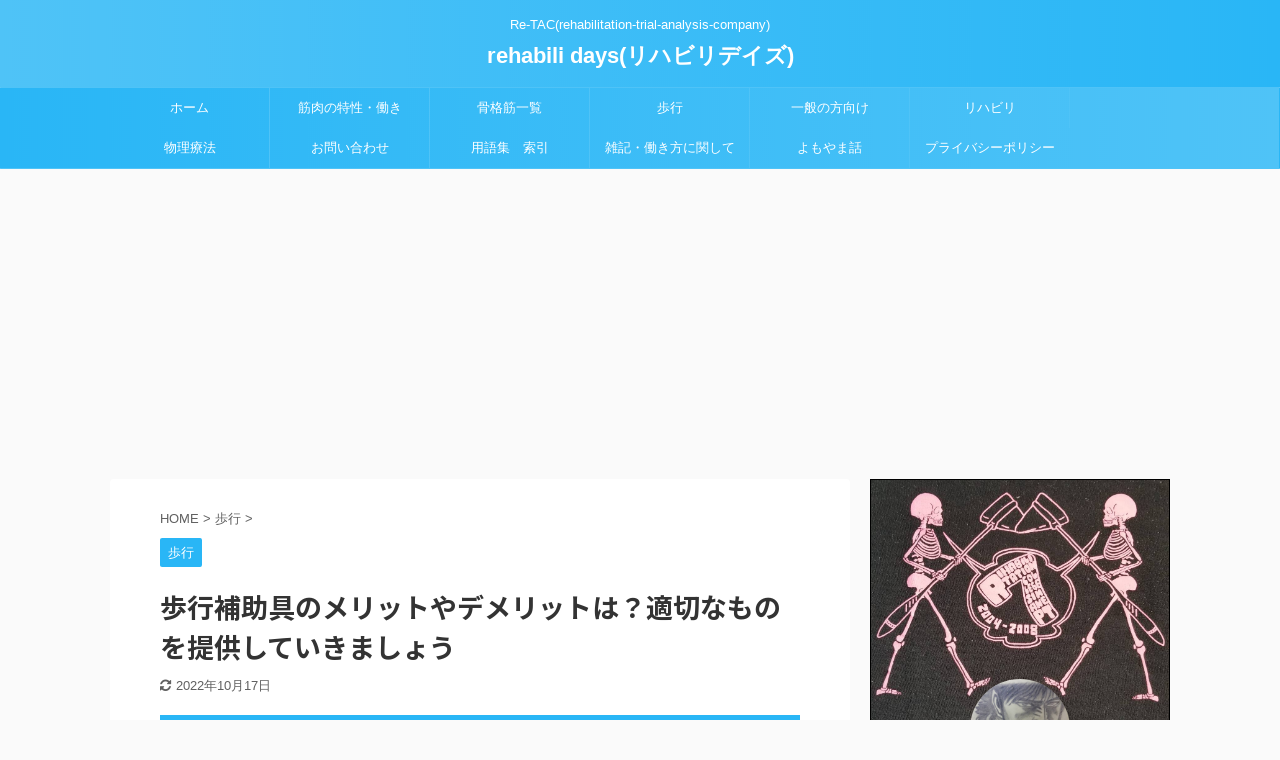

--- FILE ---
content_type: text/html; charset=UTF-8
request_url: https://mizuhiro.jp/%E6%AD%A9%E8%A1%8C/mobility-aids/
body_size: 25970
content:

<!DOCTYPE html>
<!--[if lt IE 7]>
<html class="ie6" dir="ltr" lang="ja"
	prefix="og: https://ogp.me/ns#" > <![endif]-->
<!--[if IE 7]>
<html class="i7" dir="ltr" lang="ja"
	prefix="og: https://ogp.me/ns#" > <![endif]-->
<!--[if IE 8]>
<html class="ie" dir="ltr" lang="ja"
	prefix="og: https://ogp.me/ns#" > <![endif]-->
<!--[if gt IE 8]><!-->
<html dir="ltr" lang="ja"
	prefix="og: https://ogp.me/ns#"  class="">
	<!--<![endif]-->
	<head prefix="og: http://ogp.me/ns# fb: http://ogp.me/ns/fb# article: http://ogp.me/ns/article#">
		<meta charset="UTF-8" >
		<meta name="viewport" content="width=device-width,initial-scale=1.0,user-scalable=no,viewport-fit=cover">
		<meta name="format-detection" content="telephone=no" >

		
		<link rel="alternate" type="application/rss+xml" title="rehabili days(リハビリデイズ) RSS Feed" href="https://mizuhiro.jp/feed/" />
		<link rel="pingback" href="https://mizuhiro.jp/xmlrpc.php" >
		<!--[if lt IE 9]>
		<script src="https://mizuhiro.jp/wp-content/themes/affinger5/js/html5shiv.js"></script>
		<![endif]-->
				
		<!-- All in One SEO 4.2.6.1 - aioseo.com -->
		<meta name="robots" content="max-image-preview:large" />
		<link rel="canonical" href="https://mizuhiro.jp/%e6%ad%a9%e8%a1%8c/mobility-aids/" />
		<meta name="generator" content="All in One SEO (AIOSEO) 4.2.6.1 " />
		<meta property="og:locale" content="ja_JP" />
		<meta property="og:site_name" content="rehabili days(リハビリデイズ) | Re-TAC(rehabilitation‐trial-analysis-company)" />
		<meta property="og:type" content="article" />
		<meta property="og:title" content="歩行補助具のメリットやデメリットは？適切なものを提供していきましょう | rehabili days(リハビリデイズ)" />
		<meta property="og:url" content="https://mizuhiro.jp/%e6%ad%a9%e8%a1%8c/mobility-aids/" />
		<meta property="og:image" content="https://mizuhiro.jp/wp-content/uploads/2022/02/杖の高さの目安.png" />
		<meta property="og:image:secure_url" content="https://mizuhiro.jp/wp-content/uploads/2022/02/杖の高さの目安.png" />
		<meta property="og:image:width" content="1775" />
		<meta property="og:image:height" content="989" />
		<meta property="article:published_time" content="2022-02-07T00:26:46+00:00" />
		<meta property="article:modified_time" content="2022-10-17T10:07:32+00:00" />
		<meta name="twitter:card" content="summary" />
		<meta name="twitter:title" content="歩行補助具のメリットやデメリットは？適切なものを提供していきましょう | rehabili days(リハビリデイズ)" />
		<meta name="twitter:image" content="https://mizuhiro.jp/wp-content/uploads/2022/02/杖の高さの目安.png" />
		<script type="application/ld+json" class="aioseo-schema">
			{"@context":"https:\/\/schema.org","@graph":[{"@type":"Article","@id":"https:\/\/mizuhiro.jp\/%e6%ad%a9%e8%a1%8c\/mobility-aids\/#article","name":"\u6b69\u884c\u88dc\u52a9\u5177\u306e\u30e1\u30ea\u30c3\u30c8\u3084\u30c7\u30e1\u30ea\u30c3\u30c8\u306f\uff1f\u9069\u5207\u306a\u3082\u306e\u3092\u63d0\u4f9b\u3057\u3066\u3044\u304d\u307e\u3057\u3087\u3046 | rehabili days(\u30ea\u30cf\u30d3\u30ea\u30c7\u30a4\u30ba)","headline":"\u6b69\u884c\u88dc\u52a9\u5177\u306e\u30e1\u30ea\u30c3\u30c8\u3084\u30c7\u30e1\u30ea\u30c3\u30c8\u306f\uff1f\u9069\u5207\u306a\u3082\u306e\u3092\u63d0\u4f9b\u3057\u3066\u3044\u304d\u307e\u3057\u3087\u3046","author":{"@id":"https:\/\/mizuhiro.jp\/author\/hiroyuki\/#author"},"publisher":{"@id":"https:\/\/mizuhiro.jp\/#organization"},"image":{"@type":"ImageObject","url":"https:\/\/mizuhiro.jp\/wp-content\/uploads\/2022\/02\/\u6756\u306e\u9ad8\u3055\u306e\u76ee\u5b89.png","width":1775,"height":989},"datePublished":"2022-02-07T00:26:46+09:00","dateModified":"2022-02-07T00:26:46+09:00","inLanguage":"ja","mainEntityOfPage":{"@id":"https:\/\/mizuhiro.jp\/%e6%ad%a9%e8%a1%8c\/mobility-aids\/#webpage"},"isPartOf":{"@id":"https:\/\/mizuhiro.jp\/%e6%ad%a9%e8%a1%8c\/mobility-aids\/#webpage"},"articleSection":"\u6b69\u884c"},{"@type":"BreadcrumbList","@id":"https:\/\/mizuhiro.jp\/%e6%ad%a9%e8%a1%8c\/mobility-aids\/#breadcrumblist","itemListElement":[{"@type":"ListItem","@id":"https:\/\/mizuhiro.jp\/#listItem","position":1,"item":{"@type":"WebPage","@id":"https:\/\/mizuhiro.jp\/","name":"\u30db\u30fc\u30e0","description":"Re-TAC(rehabilitation\u2010trial-analysis-company)","url":"https:\/\/mizuhiro.jp\/"},"nextItem":"https:\/\/mizuhiro.jp\/%e6%ad%a9%e8%a1%8c\/#listItem"},{"@type":"ListItem","@id":"https:\/\/mizuhiro.jp\/%e6%ad%a9%e8%a1%8c\/#listItem","position":2,"item":{"@type":"WebPage","@id":"https:\/\/mizuhiro.jp\/%e6%ad%a9%e8%a1%8c\/","name":"\u6b69\u884c","url":"https:\/\/mizuhiro.jp\/%e6%ad%a9%e8%a1%8c\/"},"nextItem":"https:\/\/mizuhiro.jp\/%e6%ad%a9%e8%a1%8c\/mobility-aids\/#listItem","previousItem":"https:\/\/mizuhiro.jp\/#listItem"},{"@type":"ListItem","@id":"https:\/\/mizuhiro.jp\/%e6%ad%a9%e8%a1%8c\/mobility-aids\/#listItem","position":3,"item":{"@type":"WebPage","@id":"https:\/\/mizuhiro.jp\/%e6%ad%a9%e8%a1%8c\/mobility-aids\/","name":"\u6b69\u884c\u88dc\u52a9\u5177\u306e\u30e1\u30ea\u30c3\u30c8\u3084\u30c7\u30e1\u30ea\u30c3\u30c8\u306f\uff1f\u9069\u5207\u306a\u3082\u306e\u3092\u63d0\u4f9b\u3057\u3066\u3044\u304d\u307e\u3057\u3087\u3046","url":"https:\/\/mizuhiro.jp\/%e6%ad%a9%e8%a1%8c\/mobility-aids\/"},"previousItem":"https:\/\/mizuhiro.jp\/%e6%ad%a9%e8%a1%8c\/#listItem"}]},{"@type":"Organization","@id":"https:\/\/mizuhiro.jp\/#organization","name":"rehabili days(\u30ea\u30cf\u30d3\u30ea\u30c7\u30a4\u30ba)","url":"https:\/\/mizuhiro.jp\/"},{"@type":"WebPage","@id":"https:\/\/mizuhiro.jp\/%e6%ad%a9%e8%a1%8c\/mobility-aids\/#webpage","url":"https:\/\/mizuhiro.jp\/%e6%ad%a9%e8%a1%8c\/mobility-aids\/","name":"\u6b69\u884c\u88dc\u52a9\u5177\u306e\u30e1\u30ea\u30c3\u30c8\u3084\u30c7\u30e1\u30ea\u30c3\u30c8\u306f\uff1f\u9069\u5207\u306a\u3082\u306e\u3092\u63d0\u4f9b\u3057\u3066\u3044\u304d\u307e\u3057\u3087\u3046 | rehabili days(\u30ea\u30cf\u30d3\u30ea\u30c7\u30a4\u30ba)","inLanguage":"ja","isPartOf":{"@id":"https:\/\/mizuhiro.jp\/#website"},"breadcrumb":{"@id":"https:\/\/mizuhiro.jp\/%e6%ad%a9%e8%a1%8c\/mobility-aids\/#breadcrumblist"},"author":"https:\/\/mizuhiro.jp\/author\/hiroyuki\/#author","creator":"https:\/\/mizuhiro.jp\/author\/hiroyuki\/#author","image":{"@type":"ImageObject","url":"https:\/\/mizuhiro.jp\/wp-content\/uploads\/2022\/02\/\u6756\u306e\u9ad8\u3055\u306e\u76ee\u5b89.png","@id":"https:\/\/mizuhiro.jp\/#mainImage","width":1775,"height":989},"primaryImageOfPage":{"@id":"https:\/\/mizuhiro.jp\/%e6%ad%a9%e8%a1%8c\/mobility-aids\/#mainImage"},"datePublished":"2022-02-07T00:26:46+09:00","dateModified":"2022-10-17T10:07:32+09:00"},{"@type":"WebSite","@id":"https:\/\/mizuhiro.jp\/#website","url":"https:\/\/mizuhiro.jp\/","name":"rehabili days(\u30ea\u30cf\u30d3\u30ea\u30c7\u30a4\u30ba)","description":"Re-TAC(rehabilitation\u2010trial-analysis-company)","inLanguage":"ja","publisher":{"@id":"https:\/\/mizuhiro.jp\/#organization"}}]}
		</script>
		<!-- All in One SEO -->

<title>歩行補助具のメリットやデメリットは？適切なものを提供していきましょう | rehabili days(リハビリデイズ)</title>
<link rel='dns-prefetch' href='//webfonts.xserver.jp' />
<link rel='dns-prefetch' href='//ajax.googleapis.com' />
		<!-- This site uses the Google Analytics by MonsterInsights plugin v9.11.1 - Using Analytics tracking - https://www.monsterinsights.com/ -->
							<script src="//www.googletagmanager.com/gtag/js?id=G-Z32ZKRD2S0"  data-cfasync="false" data-wpfc-render="false" type="text/javascript" async></script>
			<script data-cfasync="false" data-wpfc-render="false" type="text/javascript">
				var mi_version = '9.11.1';
				var mi_track_user = true;
				var mi_no_track_reason = '';
								var MonsterInsightsDefaultLocations = {"page_location":"https:\/\/mizuhiro.jp\/%E6%AD%A9%E8%A1%8C\/mobility-aids\/"};
								if ( typeof MonsterInsightsPrivacyGuardFilter === 'function' ) {
					var MonsterInsightsLocations = (typeof MonsterInsightsExcludeQuery === 'object') ? MonsterInsightsPrivacyGuardFilter( MonsterInsightsExcludeQuery ) : MonsterInsightsPrivacyGuardFilter( MonsterInsightsDefaultLocations );
				} else {
					var MonsterInsightsLocations = (typeof MonsterInsightsExcludeQuery === 'object') ? MonsterInsightsExcludeQuery : MonsterInsightsDefaultLocations;
				}

								var disableStrs = [
										'ga-disable-G-Z32ZKRD2S0',
									];

				/* Function to detect opted out users */
				function __gtagTrackerIsOptedOut() {
					for (var index = 0; index < disableStrs.length; index++) {
						if (document.cookie.indexOf(disableStrs[index] + '=true') > -1) {
							return true;
						}
					}

					return false;
				}

				/* Disable tracking if the opt-out cookie exists. */
				if (__gtagTrackerIsOptedOut()) {
					for (var index = 0; index < disableStrs.length; index++) {
						window[disableStrs[index]] = true;
					}
				}

				/* Opt-out function */
				function __gtagTrackerOptout() {
					for (var index = 0; index < disableStrs.length; index++) {
						document.cookie = disableStrs[index] + '=true; expires=Thu, 31 Dec 2099 23:59:59 UTC; path=/';
						window[disableStrs[index]] = true;
					}
				}

				if ('undefined' === typeof gaOptout) {
					function gaOptout() {
						__gtagTrackerOptout();
					}
				}
								window.dataLayer = window.dataLayer || [];

				window.MonsterInsightsDualTracker = {
					helpers: {},
					trackers: {},
				};
				if (mi_track_user) {
					function __gtagDataLayer() {
						dataLayer.push(arguments);
					}

					function __gtagTracker(type, name, parameters) {
						if (!parameters) {
							parameters = {};
						}

						if (parameters.send_to) {
							__gtagDataLayer.apply(null, arguments);
							return;
						}

						if (type === 'event') {
														parameters.send_to = monsterinsights_frontend.v4_id;
							var hookName = name;
							if (typeof parameters['event_category'] !== 'undefined') {
								hookName = parameters['event_category'] + ':' + name;
							}

							if (typeof MonsterInsightsDualTracker.trackers[hookName] !== 'undefined') {
								MonsterInsightsDualTracker.trackers[hookName](parameters);
							} else {
								__gtagDataLayer('event', name, parameters);
							}
							
						} else {
							__gtagDataLayer.apply(null, arguments);
						}
					}

					__gtagTracker('js', new Date());
					__gtagTracker('set', {
						'developer_id.dZGIzZG': true,
											});
					if ( MonsterInsightsLocations.page_location ) {
						__gtagTracker('set', MonsterInsightsLocations);
					}
										__gtagTracker('config', 'G-Z32ZKRD2S0', {"forceSSL":"true","link_attribution":"true"} );
										window.gtag = __gtagTracker;										(function () {
						/* https://developers.google.com/analytics/devguides/collection/analyticsjs/ */
						/* ga and __gaTracker compatibility shim. */
						var noopfn = function () {
							return null;
						};
						var newtracker = function () {
							return new Tracker();
						};
						var Tracker = function () {
							return null;
						};
						var p = Tracker.prototype;
						p.get = noopfn;
						p.set = noopfn;
						p.send = function () {
							var args = Array.prototype.slice.call(arguments);
							args.unshift('send');
							__gaTracker.apply(null, args);
						};
						var __gaTracker = function () {
							var len = arguments.length;
							if (len === 0) {
								return;
							}
							var f = arguments[len - 1];
							if (typeof f !== 'object' || f === null || typeof f.hitCallback !== 'function') {
								if ('send' === arguments[0]) {
									var hitConverted, hitObject = false, action;
									if ('event' === arguments[1]) {
										if ('undefined' !== typeof arguments[3]) {
											hitObject = {
												'eventAction': arguments[3],
												'eventCategory': arguments[2],
												'eventLabel': arguments[4],
												'value': arguments[5] ? arguments[5] : 1,
											}
										}
									}
									if ('pageview' === arguments[1]) {
										if ('undefined' !== typeof arguments[2]) {
											hitObject = {
												'eventAction': 'page_view',
												'page_path': arguments[2],
											}
										}
									}
									if (typeof arguments[2] === 'object') {
										hitObject = arguments[2];
									}
									if (typeof arguments[5] === 'object') {
										Object.assign(hitObject, arguments[5]);
									}
									if ('undefined' !== typeof arguments[1].hitType) {
										hitObject = arguments[1];
										if ('pageview' === hitObject.hitType) {
											hitObject.eventAction = 'page_view';
										}
									}
									if (hitObject) {
										action = 'timing' === arguments[1].hitType ? 'timing_complete' : hitObject.eventAction;
										hitConverted = mapArgs(hitObject);
										__gtagTracker('event', action, hitConverted);
									}
								}
								return;
							}

							function mapArgs(args) {
								var arg, hit = {};
								var gaMap = {
									'eventCategory': 'event_category',
									'eventAction': 'event_action',
									'eventLabel': 'event_label',
									'eventValue': 'event_value',
									'nonInteraction': 'non_interaction',
									'timingCategory': 'event_category',
									'timingVar': 'name',
									'timingValue': 'value',
									'timingLabel': 'event_label',
									'page': 'page_path',
									'location': 'page_location',
									'title': 'page_title',
									'referrer' : 'page_referrer',
								};
								for (arg in args) {
																		if (!(!args.hasOwnProperty(arg) || !gaMap.hasOwnProperty(arg))) {
										hit[gaMap[arg]] = args[arg];
									} else {
										hit[arg] = args[arg];
									}
								}
								return hit;
							}

							try {
								f.hitCallback();
							} catch (ex) {
							}
						};
						__gaTracker.create = newtracker;
						__gaTracker.getByName = newtracker;
						__gaTracker.getAll = function () {
							return [];
						};
						__gaTracker.remove = noopfn;
						__gaTracker.loaded = true;
						window['__gaTracker'] = __gaTracker;
					})();
									} else {
										console.log("");
					(function () {
						function __gtagTracker() {
							return null;
						}

						window['__gtagTracker'] = __gtagTracker;
						window['gtag'] = __gtagTracker;
					})();
									}
			</script>
							<!-- / Google Analytics by MonsterInsights -->
		<script type="text/javascript">
/* <![CDATA[ */
window._wpemojiSettings = {"baseUrl":"https:\/\/s.w.org\/images\/core\/emoji\/15.0.3\/72x72\/","ext":".png","svgUrl":"https:\/\/s.w.org\/images\/core\/emoji\/15.0.3\/svg\/","svgExt":".svg","source":{"concatemoji":"https:\/\/mizuhiro.jp\/wp-includes\/js\/wp-emoji-release.min.js?ver=6.6.2"}};
/*! This file is auto-generated */
!function(i,n){var o,s,e;function c(e){try{var t={supportTests:e,timestamp:(new Date).valueOf()};sessionStorage.setItem(o,JSON.stringify(t))}catch(e){}}function p(e,t,n){e.clearRect(0,0,e.canvas.width,e.canvas.height),e.fillText(t,0,0);var t=new Uint32Array(e.getImageData(0,0,e.canvas.width,e.canvas.height).data),r=(e.clearRect(0,0,e.canvas.width,e.canvas.height),e.fillText(n,0,0),new Uint32Array(e.getImageData(0,0,e.canvas.width,e.canvas.height).data));return t.every(function(e,t){return e===r[t]})}function u(e,t,n){switch(t){case"flag":return n(e,"\ud83c\udff3\ufe0f\u200d\u26a7\ufe0f","\ud83c\udff3\ufe0f\u200b\u26a7\ufe0f")?!1:!n(e,"\ud83c\uddfa\ud83c\uddf3","\ud83c\uddfa\u200b\ud83c\uddf3")&&!n(e,"\ud83c\udff4\udb40\udc67\udb40\udc62\udb40\udc65\udb40\udc6e\udb40\udc67\udb40\udc7f","\ud83c\udff4\u200b\udb40\udc67\u200b\udb40\udc62\u200b\udb40\udc65\u200b\udb40\udc6e\u200b\udb40\udc67\u200b\udb40\udc7f");case"emoji":return!n(e,"\ud83d\udc26\u200d\u2b1b","\ud83d\udc26\u200b\u2b1b")}return!1}function f(e,t,n){var r="undefined"!=typeof WorkerGlobalScope&&self instanceof WorkerGlobalScope?new OffscreenCanvas(300,150):i.createElement("canvas"),a=r.getContext("2d",{willReadFrequently:!0}),o=(a.textBaseline="top",a.font="600 32px Arial",{});return e.forEach(function(e){o[e]=t(a,e,n)}),o}function t(e){var t=i.createElement("script");t.src=e,t.defer=!0,i.head.appendChild(t)}"undefined"!=typeof Promise&&(o="wpEmojiSettingsSupports",s=["flag","emoji"],n.supports={everything:!0,everythingExceptFlag:!0},e=new Promise(function(e){i.addEventListener("DOMContentLoaded",e,{once:!0})}),new Promise(function(t){var n=function(){try{var e=JSON.parse(sessionStorage.getItem(o));if("object"==typeof e&&"number"==typeof e.timestamp&&(new Date).valueOf()<e.timestamp+604800&&"object"==typeof e.supportTests)return e.supportTests}catch(e){}return null}();if(!n){if("undefined"!=typeof Worker&&"undefined"!=typeof OffscreenCanvas&&"undefined"!=typeof URL&&URL.createObjectURL&&"undefined"!=typeof Blob)try{var e="postMessage("+f.toString()+"("+[JSON.stringify(s),u.toString(),p.toString()].join(",")+"));",r=new Blob([e],{type:"text/javascript"}),a=new Worker(URL.createObjectURL(r),{name:"wpTestEmojiSupports"});return void(a.onmessage=function(e){c(n=e.data),a.terminate(),t(n)})}catch(e){}c(n=f(s,u,p))}t(n)}).then(function(e){for(var t in e)n.supports[t]=e[t],n.supports.everything=n.supports.everything&&n.supports[t],"flag"!==t&&(n.supports.everythingExceptFlag=n.supports.everythingExceptFlag&&n.supports[t]);n.supports.everythingExceptFlag=n.supports.everythingExceptFlag&&!n.supports.flag,n.DOMReady=!1,n.readyCallback=function(){n.DOMReady=!0}}).then(function(){return e}).then(function(){var e;n.supports.everything||(n.readyCallback(),(e=n.source||{}).concatemoji?t(e.concatemoji):e.wpemoji&&e.twemoji&&(t(e.twemoji),t(e.wpemoji)))}))}((window,document),window._wpemojiSettings);
/* ]]> */
</script>
<style id='wp-emoji-styles-inline-css' type='text/css'>

	img.wp-smiley, img.emoji {
		display: inline !important;
		border: none !important;
		box-shadow: none !important;
		height: 1em !important;
		width: 1em !important;
		margin: 0 0.07em !important;
		vertical-align: -0.1em !important;
		background: none !important;
		padding: 0 !important;
	}
</style>
<link rel='stylesheet' id='wp-block-library-css' href='https://mizuhiro.jp/wp-includes/css/dist/block-library/style.min.css?ver=6.6.2' type='text/css' media='all' />
<style id='classic-theme-styles-inline-css' type='text/css'>
/*! This file is auto-generated */
.wp-block-button__link{color:#fff;background-color:#32373c;border-radius:9999px;box-shadow:none;text-decoration:none;padding:calc(.667em + 2px) calc(1.333em + 2px);font-size:1.125em}.wp-block-file__button{background:#32373c;color:#fff;text-decoration:none}
</style>
<style id='global-styles-inline-css' type='text/css'>
:root{--wp--preset--aspect-ratio--square: 1;--wp--preset--aspect-ratio--4-3: 4/3;--wp--preset--aspect-ratio--3-4: 3/4;--wp--preset--aspect-ratio--3-2: 3/2;--wp--preset--aspect-ratio--2-3: 2/3;--wp--preset--aspect-ratio--16-9: 16/9;--wp--preset--aspect-ratio--9-16: 9/16;--wp--preset--color--black: #000000;--wp--preset--color--cyan-bluish-gray: #abb8c3;--wp--preset--color--white: #ffffff;--wp--preset--color--pale-pink: #f78da7;--wp--preset--color--vivid-red: #cf2e2e;--wp--preset--color--luminous-vivid-orange: #ff6900;--wp--preset--color--luminous-vivid-amber: #fcb900;--wp--preset--color--light-green-cyan: #7bdcb5;--wp--preset--color--vivid-green-cyan: #00d084;--wp--preset--color--pale-cyan-blue: #8ed1fc;--wp--preset--color--vivid-cyan-blue: #0693e3;--wp--preset--color--vivid-purple: #9b51e0;--wp--preset--color--soft-red: #e6514c;--wp--preset--color--light-grayish-red: #fdebee;--wp--preset--color--vivid-yellow: #ffc107;--wp--preset--color--very-pale-yellow: #fffde7;--wp--preset--color--very-light-gray: #fafafa;--wp--preset--color--very-dark-gray: #313131;--wp--preset--color--original-color-a: #43a047;--wp--preset--color--original-color-b: #795548;--wp--preset--color--original-color-c: #ec407a;--wp--preset--color--original-color-d: #9e9d24;--wp--preset--gradient--vivid-cyan-blue-to-vivid-purple: linear-gradient(135deg,rgba(6,147,227,1) 0%,rgb(155,81,224) 100%);--wp--preset--gradient--light-green-cyan-to-vivid-green-cyan: linear-gradient(135deg,rgb(122,220,180) 0%,rgb(0,208,130) 100%);--wp--preset--gradient--luminous-vivid-amber-to-luminous-vivid-orange: linear-gradient(135deg,rgba(252,185,0,1) 0%,rgba(255,105,0,1) 100%);--wp--preset--gradient--luminous-vivid-orange-to-vivid-red: linear-gradient(135deg,rgba(255,105,0,1) 0%,rgb(207,46,46) 100%);--wp--preset--gradient--very-light-gray-to-cyan-bluish-gray: linear-gradient(135deg,rgb(238,238,238) 0%,rgb(169,184,195) 100%);--wp--preset--gradient--cool-to-warm-spectrum: linear-gradient(135deg,rgb(74,234,220) 0%,rgb(151,120,209) 20%,rgb(207,42,186) 40%,rgb(238,44,130) 60%,rgb(251,105,98) 80%,rgb(254,248,76) 100%);--wp--preset--gradient--blush-light-purple: linear-gradient(135deg,rgb(255,206,236) 0%,rgb(152,150,240) 100%);--wp--preset--gradient--blush-bordeaux: linear-gradient(135deg,rgb(254,205,165) 0%,rgb(254,45,45) 50%,rgb(107,0,62) 100%);--wp--preset--gradient--luminous-dusk: linear-gradient(135deg,rgb(255,203,112) 0%,rgb(199,81,192) 50%,rgb(65,88,208) 100%);--wp--preset--gradient--pale-ocean: linear-gradient(135deg,rgb(255,245,203) 0%,rgb(182,227,212) 50%,rgb(51,167,181) 100%);--wp--preset--gradient--electric-grass: linear-gradient(135deg,rgb(202,248,128) 0%,rgb(113,206,126) 100%);--wp--preset--gradient--midnight: linear-gradient(135deg,rgb(2,3,129) 0%,rgb(40,116,252) 100%);--wp--preset--font-size--small: 13px;--wp--preset--font-size--medium: 20px;--wp--preset--font-size--large: 36px;--wp--preset--font-size--x-large: 42px;--wp--preset--spacing--20: 0.44rem;--wp--preset--spacing--30: 0.67rem;--wp--preset--spacing--40: 1rem;--wp--preset--spacing--50: 1.5rem;--wp--preset--spacing--60: 2.25rem;--wp--preset--spacing--70: 3.38rem;--wp--preset--spacing--80: 5.06rem;--wp--preset--shadow--natural: 6px 6px 9px rgba(0, 0, 0, 0.2);--wp--preset--shadow--deep: 12px 12px 50px rgba(0, 0, 0, 0.4);--wp--preset--shadow--sharp: 6px 6px 0px rgba(0, 0, 0, 0.2);--wp--preset--shadow--outlined: 6px 6px 0px -3px rgba(255, 255, 255, 1), 6px 6px rgba(0, 0, 0, 1);--wp--preset--shadow--crisp: 6px 6px 0px rgba(0, 0, 0, 1);}:where(.is-layout-flex){gap: 0.5em;}:where(.is-layout-grid){gap: 0.5em;}body .is-layout-flex{display: flex;}.is-layout-flex{flex-wrap: wrap;align-items: center;}.is-layout-flex > :is(*, div){margin: 0;}body .is-layout-grid{display: grid;}.is-layout-grid > :is(*, div){margin: 0;}:where(.wp-block-columns.is-layout-flex){gap: 2em;}:where(.wp-block-columns.is-layout-grid){gap: 2em;}:where(.wp-block-post-template.is-layout-flex){gap: 1.25em;}:where(.wp-block-post-template.is-layout-grid){gap: 1.25em;}.has-black-color{color: var(--wp--preset--color--black) !important;}.has-cyan-bluish-gray-color{color: var(--wp--preset--color--cyan-bluish-gray) !important;}.has-white-color{color: var(--wp--preset--color--white) !important;}.has-pale-pink-color{color: var(--wp--preset--color--pale-pink) !important;}.has-vivid-red-color{color: var(--wp--preset--color--vivid-red) !important;}.has-luminous-vivid-orange-color{color: var(--wp--preset--color--luminous-vivid-orange) !important;}.has-luminous-vivid-amber-color{color: var(--wp--preset--color--luminous-vivid-amber) !important;}.has-light-green-cyan-color{color: var(--wp--preset--color--light-green-cyan) !important;}.has-vivid-green-cyan-color{color: var(--wp--preset--color--vivid-green-cyan) !important;}.has-pale-cyan-blue-color{color: var(--wp--preset--color--pale-cyan-blue) !important;}.has-vivid-cyan-blue-color{color: var(--wp--preset--color--vivid-cyan-blue) !important;}.has-vivid-purple-color{color: var(--wp--preset--color--vivid-purple) !important;}.has-black-background-color{background-color: var(--wp--preset--color--black) !important;}.has-cyan-bluish-gray-background-color{background-color: var(--wp--preset--color--cyan-bluish-gray) !important;}.has-white-background-color{background-color: var(--wp--preset--color--white) !important;}.has-pale-pink-background-color{background-color: var(--wp--preset--color--pale-pink) !important;}.has-vivid-red-background-color{background-color: var(--wp--preset--color--vivid-red) !important;}.has-luminous-vivid-orange-background-color{background-color: var(--wp--preset--color--luminous-vivid-orange) !important;}.has-luminous-vivid-amber-background-color{background-color: var(--wp--preset--color--luminous-vivid-amber) !important;}.has-light-green-cyan-background-color{background-color: var(--wp--preset--color--light-green-cyan) !important;}.has-vivid-green-cyan-background-color{background-color: var(--wp--preset--color--vivid-green-cyan) !important;}.has-pale-cyan-blue-background-color{background-color: var(--wp--preset--color--pale-cyan-blue) !important;}.has-vivid-cyan-blue-background-color{background-color: var(--wp--preset--color--vivid-cyan-blue) !important;}.has-vivid-purple-background-color{background-color: var(--wp--preset--color--vivid-purple) !important;}.has-black-border-color{border-color: var(--wp--preset--color--black) !important;}.has-cyan-bluish-gray-border-color{border-color: var(--wp--preset--color--cyan-bluish-gray) !important;}.has-white-border-color{border-color: var(--wp--preset--color--white) !important;}.has-pale-pink-border-color{border-color: var(--wp--preset--color--pale-pink) !important;}.has-vivid-red-border-color{border-color: var(--wp--preset--color--vivid-red) !important;}.has-luminous-vivid-orange-border-color{border-color: var(--wp--preset--color--luminous-vivid-orange) !important;}.has-luminous-vivid-amber-border-color{border-color: var(--wp--preset--color--luminous-vivid-amber) !important;}.has-light-green-cyan-border-color{border-color: var(--wp--preset--color--light-green-cyan) !important;}.has-vivid-green-cyan-border-color{border-color: var(--wp--preset--color--vivid-green-cyan) !important;}.has-pale-cyan-blue-border-color{border-color: var(--wp--preset--color--pale-cyan-blue) !important;}.has-vivid-cyan-blue-border-color{border-color: var(--wp--preset--color--vivid-cyan-blue) !important;}.has-vivid-purple-border-color{border-color: var(--wp--preset--color--vivid-purple) !important;}.has-vivid-cyan-blue-to-vivid-purple-gradient-background{background: var(--wp--preset--gradient--vivid-cyan-blue-to-vivid-purple) !important;}.has-light-green-cyan-to-vivid-green-cyan-gradient-background{background: var(--wp--preset--gradient--light-green-cyan-to-vivid-green-cyan) !important;}.has-luminous-vivid-amber-to-luminous-vivid-orange-gradient-background{background: var(--wp--preset--gradient--luminous-vivid-amber-to-luminous-vivid-orange) !important;}.has-luminous-vivid-orange-to-vivid-red-gradient-background{background: var(--wp--preset--gradient--luminous-vivid-orange-to-vivid-red) !important;}.has-very-light-gray-to-cyan-bluish-gray-gradient-background{background: var(--wp--preset--gradient--very-light-gray-to-cyan-bluish-gray) !important;}.has-cool-to-warm-spectrum-gradient-background{background: var(--wp--preset--gradient--cool-to-warm-spectrum) !important;}.has-blush-light-purple-gradient-background{background: var(--wp--preset--gradient--blush-light-purple) !important;}.has-blush-bordeaux-gradient-background{background: var(--wp--preset--gradient--blush-bordeaux) !important;}.has-luminous-dusk-gradient-background{background: var(--wp--preset--gradient--luminous-dusk) !important;}.has-pale-ocean-gradient-background{background: var(--wp--preset--gradient--pale-ocean) !important;}.has-electric-grass-gradient-background{background: var(--wp--preset--gradient--electric-grass) !important;}.has-midnight-gradient-background{background: var(--wp--preset--gradient--midnight) !important;}.has-small-font-size{font-size: var(--wp--preset--font-size--small) !important;}.has-medium-font-size{font-size: var(--wp--preset--font-size--medium) !important;}.has-large-font-size{font-size: var(--wp--preset--font-size--large) !important;}.has-x-large-font-size{font-size: var(--wp--preset--font-size--x-large) !important;}
:where(.wp-block-post-template.is-layout-flex){gap: 1.25em;}:where(.wp-block-post-template.is-layout-grid){gap: 1.25em;}
:where(.wp-block-columns.is-layout-flex){gap: 2em;}:where(.wp-block-columns.is-layout-grid){gap: 2em;}
:root :where(.wp-block-pullquote){font-size: 1.5em;line-height: 1.6;}
</style>
<link rel='stylesheet' id='contact-form-7-css' href='https://mizuhiro.jp/wp-content/plugins/contact-form-7/includes/css/styles.css?ver=5.6.3' type='text/css' media='all' />
<link rel='stylesheet' id='yyi_rinker_stylesheet-css' href='https://mizuhiro.jp/wp-content/plugins/yyi-rinker/css/style.css?v=1.1.10&#038;ver=6.6.2' type='text/css' media='all' />
<link rel='stylesheet' id='single_child2-css' href='https://mizuhiro.jp/wp-content/themes/affinger5-jet-child/st-child-kanricss.php' type='text/css' media='all' />
<link rel='stylesheet' id='normalize-css' href='https://mizuhiro.jp/wp-content/themes/affinger5/css/normalize.css?ver=1.5.9' type='text/css' media='all' />
<link rel='stylesheet' id='font-awesome-css' href='https://mizuhiro.jp/wp-content/themes/affinger5/css/fontawesome/css/font-awesome.min.css?ver=4.7.0' type='text/css' media='all' />
<link rel='stylesheet' id='font-awesome-animation-css' href='https://mizuhiro.jp/wp-content/themes/affinger5/css/fontawesome/css/font-awesome-animation.min.css?ver=6.6.2' type='text/css' media='all' />
<link rel='stylesheet' id='st_svg-css' href='https://mizuhiro.jp/wp-content/themes/affinger5/st_svg/style.css?ver=6.6.2' type='text/css' media='all' />
<link rel='stylesheet' id='slick-css' href='https://mizuhiro.jp/wp-content/themes/affinger5/vendor/slick/slick.css?ver=1.8.0' type='text/css' media='all' />
<link rel='stylesheet' id='slick-theme-css' href='https://mizuhiro.jp/wp-content/themes/affinger5/vendor/slick/slick-theme.css?ver=1.8.0' type='text/css' media='all' />
<link rel='stylesheet' id='fonts-googleapis-notosansjp-css' href='//fonts.googleapis.com/css?family=Noto+Sans+JP%3A400%2C700&#038;display=swap&#038;subset=japanese&#038;ver=6.6.2' type='text/css' media='all' />
<link rel='stylesheet' id='style-css' href='https://mizuhiro.jp/wp-content/themes/affinger5/style.css?ver=6.6.2' type='text/css' media='all' />
<link rel='stylesheet' id='child-style-css' href='https://mizuhiro.jp/wp-content/themes/affinger5-jet-child/style.css?ver=6.6.2' type='text/css' media='all' />
<link rel='stylesheet' id='single-css' href='https://mizuhiro.jp/wp-content/themes/affinger5/st-rankcss.php' type='text/css' media='all' />
<link rel='stylesheet' id='fancybox-css' href='https://mizuhiro.jp/wp-content/plugins/easy-fancybox/fancybox/1.5.3/jquery.fancybox.min.css?ver=6.6.2' type='text/css' media='screen' />
<link rel='stylesheet' id='st-themecss-css' href='https://mizuhiro.jp/wp-content/themes/affinger5/st-themecss-loader.php?ver=6.6.2' type='text/css' media='all' />
<script type="text/javascript" src="//ajax.googleapis.com/ajax/libs/jquery/1.11.3/jquery.min.js?ver=1.11.3" id="jquery-js"></script>
<script type="text/javascript" src="//webfonts.xserver.jp/js/xserver.js?ver=1.2.1" id="typesquare_std-js"></script>
<script type="text/javascript" src="https://mizuhiro.jp/wp-content/plugins/google-analytics-for-wordpress/assets/js/frontend-gtag.min.js?ver=9.11.1" id="monsterinsights-frontend-script-js" async="async" data-wp-strategy="async"></script>
<script data-cfasync="false" data-wpfc-render="false" type="text/javascript" id='monsterinsights-frontend-script-js-extra'>/* <![CDATA[ */
var monsterinsights_frontend = {"js_events_tracking":"true","download_extensions":"doc,pdf,ppt,zip,xls,docx,pptx,xlsx","inbound_paths":"[{\"path\":\"\\\/go\\\/\",\"label\":\"affiliate\"},{\"path\":\"\\\/recommend\\\/\",\"label\":\"affiliate\"}]","home_url":"https:\/\/mizuhiro.jp","hash_tracking":"false","v4_id":"G-Z32ZKRD2S0"};/* ]]> */
</script>
<script type="text/javascript" src="https://mizuhiro.jp/wp-content/themes/affinger5-jet-child/js/jquery.heightLine.js?ver=6.6.2" id="jquery-heightLine-js"></script>
<link rel="https://api.w.org/" href="https://mizuhiro.jp/wp-json/" /><link rel="alternate" title="JSON" type="application/json" href="https://mizuhiro.jp/wp-json/wp/v2/posts/3537" /><link rel='shortlink' href='https://mizuhiro.jp/?p=3537' />
<link rel="alternate" title="oEmbed (JSON)" type="application/json+oembed" href="https://mizuhiro.jp/wp-json/oembed/1.0/embed?url=https%3A%2F%2Fmizuhiro.jp%2F%25e6%25ad%25a9%25e8%25a1%258c%2Fmobility-aids%2F" />
<link rel="alternate" title="oEmbed (XML)" type="text/xml+oembed" href="https://mizuhiro.jp/wp-json/oembed/1.0/embed?url=https%3A%2F%2Fmizuhiro.jp%2F%25e6%25ad%25a9%25e8%25a1%258c%2Fmobility-aids%2F&#038;format=xml" />
<style>
.yyi-rinker-images {
    display: flex;
    justify-content: center;
    align-items: center;
    position: relative;

}
div.yyi-rinker-image img.yyi-rinker-main-img.hidden {
    display: none;
}

.yyi-rinker-images-arrow {
    cursor: pointer;
    position: absolute;
    top: 50%;
    display: block;
    margin-top: -11px;
    opacity: 0.6;
    width: 22px;
}

.yyi-rinker-images-arrow-left{
    left: -10px;
}
.yyi-rinker-images-arrow-right{
    right: -10px;
}

.yyi-rinker-images-arrow-left.hidden {
    display: none;
}

.yyi-rinker-images-arrow-right.hidden {
    display: none;
}
div.yyi-rinker-contents.yyi-rinker-design-tate  div.yyi-rinker-box{
    flex-direction: column;
}

div.yyi-rinker-contents.yyi-rinker-design-slim div.yyi-rinker-box .yyi-rinker-links {
    flex-direction: column;
}

div.yyi-rinker-contents.yyi-rinker-design-slim div.yyi-rinker-info {
    width: 100%;
}

div.yyi-rinker-contents.yyi-rinker-design-slim .yyi-rinker-title {
    text-align: center;
}

div.yyi-rinker-contents.yyi-rinker-design-slim .yyi-rinker-links {
    text-align: center;
}
div.yyi-rinker-contents.yyi-rinker-design-slim .yyi-rinker-image {
    margin: auto;
}

div.yyi-rinker-contents.yyi-rinker-design-slim div.yyi-rinker-info ul.yyi-rinker-links li {
	align-self: stretch;
}
div.yyi-rinker-contents.yyi-rinker-design-slim div.yyi-rinker-box div.yyi-rinker-info {
	padding: 0;
}
div.yyi-rinker-contents.yyi-rinker-design-slim div.yyi-rinker-box {
	flex-direction: column;
	padding: 14px 5px 0;
}

.yyi-rinker-design-slim div.yyi-rinker-box div.yyi-rinker-info {
	text-align: center;
}

.yyi-rinker-design-slim div.price-box span.price {
	display: block;
}

div.yyi-rinker-contents.yyi-rinker-design-slim div.yyi-rinker-info div.yyi-rinker-title a{
	font-size:16px;
}

div.yyi-rinker-contents.yyi-rinker-design-slim ul.yyi-rinker-links li.amazonkindlelink:before,  div.yyi-rinker-contents.yyi-rinker-design-slim ul.yyi-rinker-links li.amazonlink:before,  div.yyi-rinker-contents.yyi-rinker-design-slim ul.yyi-rinker-links li.rakutenlink:before,  div.yyi-rinker-contents.yyi-rinker-design-slim ul.yyi-rinker-links li.yahoolink:before {
	font-size:12px;
}

div.yyi-rinker-contents.yyi-rinker-design-slim ul.yyi-rinker-links li a {
	font-size: 13px;
}
.entry-content ul.yyi-rinker-links li {
	padding: 0;
}

				</style><meta name="robots" content="index, follow" />
<meta name="thumbnail" content="https://mizuhiro.jp/wp-content/uploads/2022/02/杖の高さの目安.png">
<script async src="https://pagead2.googlesyndication.com/pagead/js/adsbygoogle.js?client=ca-pub-9961100065610366"
     crossorigin="anonymous"></script>
<link rel="canonical" href="https://mizuhiro.jp/%e6%ad%a9%e8%a1%8c/mobility-aids/" />
			<script>
		(function (i, s, o, g, r, a, m) {
			i['GoogleAnalyticsObject'] = r;
			i[r] = i[r] || function () {
					(i[r].q = i[r].q || []).push(arguments)
				}, i[r].l = 1 * new Date();
			a = s.createElement(o),
				m = s.getElementsByTagName(o)[0];
			a.async = 1;
			a.src = g;
			m.parentNode.insertBefore(a, m)
		})(window, document, 'script', '//www.google-analytics.com/analytics.js', 'ga');

		ga('create', 'UA-133424360-1', 'auto');
		ga('send', 'pageview');

	</script>
				<!-- OGP -->
	
						<meta name="twitter:card" content="summary_large_image">
				<meta name="twitter:site" content="@zKSIdPU4gLCYIkP">
		<meta name="twitter:title" content="歩行補助具のメリットやデメリットは？適切なものを提供していきましょう">
		<meta name="twitter:description" content="歩行補助具とは？ 字のごとく歩行を補助するための自助具です。 色々な道具があり、歩行をサポートしていくのでここではその補 ...">
		<meta name="twitter:image" content="https://mizuhiro.jp/wp-content/uploads/2022/02/杖の高さの目安.png">
		<!-- /OGP -->
		



<script>
	jQuery(function(){
		jQuery('.st-btn-open').click(function(){
			jQuery(this).next('.st-slidebox').stop(true, true).slideToggle();
			jQuery(this).addClass('st-btn-open-click');
		});
	});
</script>


<script>
	jQuery(function(){
		jQuery("#toc_container:not(:has(ul ul))").addClass("only-toc");
		jQuery(".st-ac-box ul:has(.cat-item)").each(function(){
			jQuery(this).addClass("st-ac-cat");
		});
	});
</script>

<script>
	jQuery(function(){
						jQuery('.st-star').parent('.rankh4').css('padding-bottom','5px'); // スターがある場合のランキング見出し調整
	});
</script>

			</head>
	<body class="post-template-default single single-post postid-3537 single-format-standard not-front-page" >
				<div id="st-ami">
				<div id="wrapper" class="">
				<div id="wrapper-in">
					<header id="st-headwide">
						<div id="headbox-bg">
							<div id="headbox">

									<nav id="s-navi" class="pcnone" data-st-nav data-st-nav-type="normal">
			<dl class="acordion is-active" data-st-nav-primary>
				<dt class="trigger">
					<p class="acordion_button"><span class="op has-text"><i class="fa st-svg-menu_thin"></i></span></p>
					
								<!-- 追加メニュー -->
								
								<!-- 追加メニュー2 -->
								
									</dt>

				<dd class="acordion_tree">
					<div class="acordion_tree_content">

						

														<div class="menu-%e4%b8%80%e8%88%ac%e3%81%ae%e6%96%b9%e5%90%91%e3%81%91-container"><ul id="menu-%e4%b8%80%e8%88%ac%e3%81%ae%e6%96%b9%e5%90%91%e3%81%91" class="menu"><li id="menu-item-1179" class="menu-item menu-item-type-post_type menu-item-object-page menu-item-1179"><a href="https://mizuhiro.jp/home/"><span class="menu-item-label">ホーム</span></a></li>
<li id="menu-item-2760" class="menu-item menu-item-type-post_type menu-item-object-page menu-item-2760"><a href="https://mizuhiro.jp/%e7%ad%8b%e8%82%89%e3%81%ae%e7%89%b9%e6%80%a7%e3%83%bb%e5%83%8d%e3%81%8d/"><span class="menu-item-label">筋肉の特性・働き</span></a></li>
<li id="menu-item-1174" class="menu-item menu-item-type-post_type menu-item-object-page menu-item-1174"><a href="https://mizuhiro.jp/muscle/skeletal-muscle-data/"><span class="menu-item-label">骨格筋一覧</span></a></li>
<li id="menu-item-1177" class="menu-item menu-item-type-post_type menu-item-object-page menu-item-1177"><a href="https://mizuhiro.jp/gait/"><span class="menu-item-label">歩行</span></a></li>
<li id="menu-item-2684" class="menu-item menu-item-type-post_type menu-item-object-page menu-item-2684"><a href="https://mizuhiro.jp/%e4%b8%80%e8%88%ac%e3%81%ae%e6%96%b9%e5%90%91%e3%81%91/"><span class="menu-item-label">一般の方向け</span></a></li>
<li id="menu-item-2934" class="menu-item menu-item-type-post_type menu-item-object-page menu-item-has-children menu-item-2934"><a href="https://mizuhiro.jp/%e3%83%aa%e3%83%8f%e3%83%93%e3%83%aa/"><span class="menu-item-label">リハビリ</span></a>
<ul class="sub-menu">
	<li id="menu-item-5472" class="menu-item menu-item-type-post_type menu-item-object-page menu-item-5472"><a href="https://mizuhiro.jp/%e5%8b%89%e5%bc%b7%e4%bc%9a/"><span class="menu-item-label">勉強会</span></a></li>
</ul>
</li>
<li id="menu-item-1867" class="menu-item menu-item-type-post_type menu-item-object-page menu-item-1867"><a href="https://mizuhiro.jp/%e7%89%a9%e7%90%86%e7%99%82%e6%b3%95/"><span class="menu-item-label">物理療法</span></a></li>
<li id="menu-item-2023" class="menu-item menu-item-type-post_type menu-item-object-page menu-item-2023"><a href="https://mizuhiro.jp/contact/"><span class="menu-item-label">お問い合わせ</span></a></li>
<li id="menu-item-3170" class="menu-item menu-item-type-post_type menu-item-object-page menu-item-3170"><a href="https://mizuhiro.jp/%e7%94%a8%e8%aa%9e%e9%9b%86%e3%80%80%e7%b4%a2%e5%bc%95/"><span class="menu-item-label">用語集　索引</span></a></li>
<li id="menu-item-3266" class="menu-item menu-item-type-post_type menu-item-object-page menu-item-3266"><a href="https://mizuhiro.jp/%e9%9b%91%e8%a8%98/"><span class="menu-item-label">雑記・働き方に関して</span></a></li>
<li id="menu-item-5302" class="menu-item menu-item-type-post_type menu-item-object-page menu-item-5302"><a href="https://mizuhiro.jp/small-talk/"><span class="menu-item-label">よもやま話</span></a></li>
<li id="menu-item-5460" class="menu-item menu-item-type-post_type menu-item-object-page menu-item-privacy-policy menu-item-5460"><a rel="privacy-policy" href="https://mizuhiro.jp/%e3%83%97%e3%83%a9%e3%82%a4%e3%83%90%e3%82%b7%e3%83%bc%e3%83%9d%e3%83%aa%e3%82%b7%e3%83%bc/"><span class="menu-item-label">プライバシーポリシー</span></a></li>
</ul></div>							<div class="clear"></div>

						
					</div>
				</dd>
			</dl>

					</nav>
	
								<div id="header-l">
									
									<div id="st-text-logo">
										
            
			
				<!-- キャプション -->
				                
					              		 	 <p class="descr sitenametop">
               		     	Re-TAC(rehabilitation‐trial-analysis-company)               			 </p>
					                    
				                
				<!-- ロゴ又はブログ名 -->
				              		  <p class="sitename"><a href="https://mizuhiro.jp/">
                  		                      		    rehabili days(リハビリデイズ)                   		               		  </a></p>
            					<!-- ロゴ又はブログ名ここまで -->

			    
		
    									</div>
								</div><!-- /#header-l -->

								<div id="header-r" class="smanone">
									
								</div><!-- /#header-r -->
							</div><!-- /#headbox-bg -->
						</div><!-- /#headbox clearfix -->

						
						
						
						
											
<div id="gazou-wide">
			<div id="st-menubox">
			<div id="st-menuwide">
				<nav class="smanone clearfix"><ul id="menu-%e4%b8%80%e8%88%ac%e3%81%ae%e6%96%b9%e5%90%91%e3%81%91-1" class="menu"><li class="menu-item menu-item-type-post_type menu-item-object-page menu-item-1179"><a href="https://mizuhiro.jp/home/">ホーム</a></li>
<li class="menu-item menu-item-type-post_type menu-item-object-page menu-item-2760"><a href="https://mizuhiro.jp/%e7%ad%8b%e8%82%89%e3%81%ae%e7%89%b9%e6%80%a7%e3%83%bb%e5%83%8d%e3%81%8d/">筋肉の特性・働き</a></li>
<li class="menu-item menu-item-type-post_type menu-item-object-page menu-item-1174"><a href="https://mizuhiro.jp/muscle/skeletal-muscle-data/">骨格筋一覧</a></li>
<li class="menu-item menu-item-type-post_type menu-item-object-page menu-item-1177"><a href="https://mizuhiro.jp/gait/">歩行</a></li>
<li class="menu-item menu-item-type-post_type menu-item-object-page menu-item-2684"><a href="https://mizuhiro.jp/%e4%b8%80%e8%88%ac%e3%81%ae%e6%96%b9%e5%90%91%e3%81%91/">一般の方向け</a></li>
<li class="menu-item menu-item-type-post_type menu-item-object-page menu-item-has-children menu-item-2934"><a href="https://mizuhiro.jp/%e3%83%aa%e3%83%8f%e3%83%93%e3%83%aa/">リハビリ</a>
<ul class="sub-menu">
	<li class="menu-item menu-item-type-post_type menu-item-object-page menu-item-5472"><a href="https://mizuhiro.jp/%e5%8b%89%e5%bc%b7%e4%bc%9a/">勉強会</a></li>
</ul>
</li>
<li class="menu-item menu-item-type-post_type menu-item-object-page menu-item-1867"><a href="https://mizuhiro.jp/%e7%89%a9%e7%90%86%e7%99%82%e6%b3%95/">物理療法</a></li>
<li class="menu-item menu-item-type-post_type menu-item-object-page menu-item-2023"><a href="https://mizuhiro.jp/contact/">お問い合わせ</a></li>
<li class="menu-item menu-item-type-post_type menu-item-object-page menu-item-3170"><a href="https://mizuhiro.jp/%e7%94%a8%e8%aa%9e%e9%9b%86%e3%80%80%e7%b4%a2%e5%bc%95/">用語集　索引</a></li>
<li class="menu-item menu-item-type-post_type menu-item-object-page menu-item-3266"><a href="https://mizuhiro.jp/%e9%9b%91%e8%a8%98/">雑記・働き方に関して</a></li>
<li class="menu-item menu-item-type-post_type menu-item-object-page menu-item-5302"><a href="https://mizuhiro.jp/small-talk/">よもやま話</a></li>
<li class="menu-item menu-item-type-post_type menu-item-object-page menu-item-privacy-policy menu-item-5460"><a rel="privacy-policy" href="https://mizuhiro.jp/%e3%83%97%e3%83%a9%e3%82%a4%e3%83%90%e3%82%b7%e3%83%bc%e3%83%9d%e3%83%aa%e3%82%b7%e3%83%bc/">プライバシーポリシー</a></li>
</ul></nav>			</div>
		</div>
				</div>
					
					
					</header>

					

					<div id="content-w">

					
					
					
	
			<div id="st-header-post-under-box" class="st-header-post-no-data "
		     style="">
			<div class="st-dark-cover">
							</div>
		</div>
	

<div id="content" class="clearfix">
	<div id="contentInner">
		<main>
			<article>
				<div id="post-3537" class="st-post post-3537 post type-post status-publish format-standard has-post-thumbnail hentry category-13">

					
																
					
					<!--ぱんくず -->
											<div
							id="breadcrumb">
							<ol itemscope itemtype="http://schema.org/BreadcrumbList">
								<li itemprop="itemListElement" itemscope itemtype="http://schema.org/ListItem">
									<a href="https://mizuhiro.jp" itemprop="item">
										<span itemprop="name">HOME</span>
									</a>
									&gt;
									<meta itemprop="position" content="1"/>
								</li>

								
																	<li itemprop="itemListElement" itemscope itemtype="http://schema.org/ListItem">
										<a href="https://mizuhiro.jp/category/%e6%ad%a9%e8%a1%8c/" itemprop="item">
											<span
												itemprop="name">歩行</span>
										</a>
										&gt;
										<meta itemprop="position" content="2"/>
									</li>
																								</ol>

													</div>
										<!--/ ぱんくず -->

					<!--ループ開始 -->
										
																									<p class="st-catgroup">
								<a href="https://mizuhiro.jp/category/%e6%ad%a9%e8%a1%8c/" title="View all posts in 歩行" rel="category tag"><span class="catname st-catid13">歩行</span></a>							</p>
						
						<h1 class="entry-title">歩行補助具のメリットやデメリットは？適切なものを提供していきましょう</h1>

						
	<div class="blogbox ">
		<p><span class="kdate">
											<i class="fa fa-refresh"></i><time class="updated" datetime="2022-10-17T19:07:32+0900">2022年10月17日</time>
					</span></p>
	</div>
					
					
					<div class="mainbox">
						<div id="nocopy" ><!-- コピー禁止エリアここから -->
							
																						
							<div class="entry-content">
								<h2>歩行補助具とは？</h2>
<p>字のごとく歩行を補助するための自助具です。</p>
<p>色々な道具があり、歩行をサポートしていくのでここではその補助具の選び方などの参考になれば嬉しいです。</p>
<h3>歩行補助具の種類は何があるの？</h3>
<p>・杖</p>
<p>・歩行器</p>
<p>・シルバーカー</p>
<p>大きく分けるとこのように分類できると思います。</p>
<p>それではこの補助具をもう少し詳細にみていきましょう。</p>
<h4>杖の種類と適応とは？</h4>
<h5><strong>①T字杖</strong></h5>
<p><img loading="lazy" decoding="async" class="alignnone wp-image-4208 size-large" src="https://mizuhiro.jp/wp-content/uploads/2022/02/T杖の種類-1024x629.png" alt="" width="920" height="565" srcset="https://mizuhiro.jp/wp-content/uploads/2022/02/T杖の種類-1024x629.png 1024w, https://mizuhiro.jp/wp-content/uploads/2022/02/T杖の種類-300x184.png 300w, https://mizuhiro.jp/wp-content/uploads/2022/02/T杖の種類-768x472.png 768w, https://mizuhiro.jp/wp-content/uploads/2022/02/T杖の種類.png 1152w" sizes="(max-width: 920px) 100vw, 920px" /></p>
<p>&nbsp;</p>
<p>長さが固定されて、杖を合わせるのに切って調整する固定杖と、伸縮性のアジャスタータイプの杖と折りたたみ杖などがT字杖にはあります。</p>
<p><strong>メリット</strong></p>
<p>軽い・免荷が可能・バランサー（バランスの補助）として使用可能・屋外や屋内など場所を選ばない、価格が安い</p>
<p>歩行形態は揃え型も交互型も適応・速く歩くならT杖推奨</p>
<p><strong>デメリット</strong></p>
<p>免荷量が小さく立位保持が弱い人には不向き</p>
<p><strong>適応</strong></p>
<p>杖が無くとも歩けるような方に対しての『転ばぬ先の杖』つとして利用しても良いですし、免荷が小さいのである程度は自身の足で立てる方向けのバランスの担保として使います。</p>
<p>また、両手杖でポールのように使うことも出来ます。</p>
<p>リハビリには基本的に伸縮杖が合わせやすいのでこれが選択されると思います。</p>
<p>折りたたみ杖に関しては持ち運びが便利なので旅行などに適していますが、耐久性が低いというデメリットもあります。</p>
<p>重さも様々ですが基本的にどの素材の杖も軽いので重さはあまり考えなくて良いと思います。</p>
<p>&nbsp;</p>
<h5><strong>②多点杖</strong></h5>
<p><img loading="lazy" decoding="async" class="alignnone wp-image-4209 size-large" src="https://mizuhiro.jp/wp-content/uploads/2022/02/4点杖-1024x601.png" alt="" width="920" height="540" srcset="https://mizuhiro.jp/wp-content/uploads/2022/02/4点杖-1024x601.png 1024w, https://mizuhiro.jp/wp-content/uploads/2022/02/4点杖-300x176.png 300w, https://mizuhiro.jp/wp-content/uploads/2022/02/4点杖-768x450.png 768w, https://mizuhiro.jp/wp-content/uploads/2022/02/4点杖.png 1444w" sizes="(max-width: 920px) 100vw, 920px" /></p>
<p>&nbsp;</p>
<p><strong>メリット</strong></p>
<p>免荷量が大きく、揃え型なら安定感がある</p>
<p><strong>デメリット</strong></p>
<p>屋内のような平坦な場所でしか利用できず、凹凸には弱い</p>
<p>スタンプ様歩行の様に垂直に設置させるために歩幅を小さくさせる</p>
<p>揃え型の道具・重たい</p>
<p><strong>適応</strong></p>
<p>歩行速度が遅く、揃え型で歩行される方や、免荷量が多いので、脚が弱く上肢の支持が無ければ歩くのが難しい方におススメです。</p>
<p>&nbsp;</p>
<h5><strong>③ロフストランドクラッチ杖</strong></h5>
<p><img loading="lazy" decoding="async" class="alignnone wp-image-4210 size-full" src="https://mizuhiro.jp/wp-content/uploads/2022/02/ロフストランドクラッチ杖.jpg" alt="" width="700" height="700" srcset="https://mizuhiro.jp/wp-content/uploads/2022/02/ロフストランドクラッチ杖.jpg 700w, https://mizuhiro.jp/wp-content/uploads/2022/02/ロフストランドクラッチ杖-300x300.jpg 300w, https://mizuhiro.jp/wp-content/uploads/2022/02/ロフストランドクラッチ杖-150x150.jpg 150w, https://mizuhiro.jp/wp-content/uploads/2022/02/ロフストランドクラッチ杖-100x100.jpg 100w" sizes="(max-width: 700px) 100vw, 700px" /></p>
<p>&nbsp;</p>
<p><strong>メリット</strong></p>
<p>免荷量が大きい・肘を伸展させることで肩甲帯の固定力を免荷に利用できるので肘の可動性や運動性に依存しない・片麻痺にとっては免荷量が大きいが交互型で歩行可能</p>
<p>杖を使いたいが握力や腕力が低い方向け</p>
<p><strong>デメリット</strong></p>
<p>大きい・肩甲帯損傷や側弯症には不適応・動きが大雑把になり目的の場所に接地しづらいので小回りが悪い</p>
<p><strong>適応</strong></p>
<p>免荷量が大きく且つ4点杖と違い垂直につく必要もないので脊髄損傷不全麻痺の方に使いやすい。</p>
<p>&nbsp;</p>
<h5><strong>④サイドケイン（歩行器型杖：サイドウォーカー、ウォーカーケインとも）</strong></h5>
<p><img loading="lazy" decoding="async" class="alignnone wp-image-4211 size-full" src="https://mizuhiro.jp/wp-content/uploads/2022/02/サイドケイン.jpg" alt="" width="417" height="605" srcset="https://mizuhiro.jp/wp-content/uploads/2022/02/サイドケイン.jpg 417w, https://mizuhiro.jp/wp-content/uploads/2022/02/サイドケイン-207x300.jpg 207w" sizes="(max-width: 417px) 100vw, 417px" /></p>
<p>&nbsp;</p>
<p><strong>メリット</strong></p>
<p>免荷量がものすごく大きい・立位安定性の悪い患者でも安定した歩行が可能・片麻痺の人でも操作可能</p>
<p><strong>デメリット</strong></p>
<p>ものすごく重たい・高さが低いものが多いので人を選ぶ・横に接地させるので歩幅が小さくなる・重心がサイドケインに寄りすぎる、長く使用すると運動学習されてしまい動的歩行を困難とさせる</p>
<p><strong>適応</strong></p>
<p>ある程度力があり安定性が低い方に適応です。</p>
<p>虚弱状態の方には重すぎますが、コンパクトタイプやマグネシウム合金製の軽量タイプもあります。</p>
<p>基本へ平地で使いますが、四点杖以上に免荷出来る上に支持基底面が広いので多少の凸凹にも強いです。</p>
<p>⑤<strong>松葉杖</strong></p>
<p><strong>メリット</strong></p>
<p>ケンケンで歩けるので片脚の完全免荷が可能である</p>
<p><strong>デメリット</strong></p>
<p>体力を要するので若い人に向いている</p>
<p><strong>適応</strong></p>
<p>術後の免荷時に適応します。脇で支えると橈骨神経麻痺の原因となるので脇を締めて支えるように指導しましょう。</p>
<p>&nbsp;</p>
<h5>⑥ノルディックポール</h5>
<p><img loading="lazy" decoding="async" class="alignnone wp-image-4212 size-full" src="https://mizuhiro.jp/wp-content/uploads/2022/02/ノルディックポール.png" alt="" width="558" height="720" srcset="https://mizuhiro.jp/wp-content/uploads/2022/02/ノルディックポール.png 558w, https://mizuhiro.jp/wp-content/uploads/2022/02/ノルディックポール-233x300.png 233w" sizes="(max-width: 558px) 100vw, 558px" /></p>
<div id="attachment_4219" style="width: 778px" class="wp-caption alignnone"><img loading="lazy" decoding="async" aria-describedby="caption-attachment-4219" class="wp-image-4219 size-full" src="https://mizuhiro.jp/wp-content/uploads/2022/02/ポールウォーキング.jpg" alt="" width="768" height="432" srcset="https://mizuhiro.jp/wp-content/uploads/2022/02/ポールウォーキング.jpg 768w, https://mizuhiro.jp/wp-content/uploads/2022/02/ポールウォーキング-300x169.jpg 300w" sizes="(max-width: 768px) 100vw, 768px" /><p id="caption-attachment-4219" class="wp-caption-text">シナノオンラインストアHPより引用</p></div>
<p><strong>メリット</strong></p>
<p>上肢の力で強い推進力を作ることが出来ます。</p>
<p>また、普通の杖と違い体幹を起こすことが出来る杖なので体幹前傾を修正したい場合にも有効です。</p>
<p>屋内外で利用できます。</p>
<p>上肢の運動量も加味されるので一般の健康な方にも関節保護や坂道の免荷、運動量の増大によるダイエットなど</p>
<p><strong>デメリット</strong></p>
<p>免荷装置でなく、推進装置なので杖の使い方にはある程度の慣れが必要。</p>
<p>前におくブレーキというよりも真っすぐ突いて後ろに押し込むように使います。</p>
<p><strong>適応</strong></p>
<p>速く歩きたい方や屋外で歩行距離を稼ぐ場合、登山の場合にも登山用のポールがあるので適応されます。</p>
<p>ゆっくり歩いて、体幹を起こすことが目的の場合はノルディックではなくポールウォーキングを選びましょう。</p>
<h5>杖の高さの合わせ方とは？</h5>
<p><a href="https://mizuhiro.jp/wp-content/uploads/2022/02/杖の高さの目安.png"><img loading="lazy" decoding="async" class="alignnone wp-image-4213 size-large" src="https://mizuhiro.jp/wp-content/uploads/2022/02/杖の高さの目安-1024x571.png" alt="" width="920" height="513" srcset="https://mizuhiro.jp/wp-content/uploads/2022/02/杖の高さの目安-1024x571.png 1024w, https://mizuhiro.jp/wp-content/uploads/2022/02/杖の高さの目安-300x167.png 300w, https://mizuhiro.jp/wp-content/uploads/2022/02/杖の高さの目安-768x428.png 768w, https://mizuhiro.jp/wp-content/uploads/2022/02/杖の高さの目安-1536x856.png 1536w, https://mizuhiro.jp/wp-content/uploads/2022/02/杖の高さの目安.png 1775w" sizes="(max-width: 920px) 100vw, 920px" /></a></p>
<p>&nbsp;</p>
<p>基本的には杖を突いてやや前方（15～20cm）、やや外側（15cm）につき、高さが肘を30°程度曲げた高さが一般的です。</p>
<p>（肘が30°屈曲位の場合が上腕三頭筋の筋力が最も発揮しやすい角度です。）</p>
<p>四点杖やサイドケインの場合は自然に上肢を垂らした時の手首の高さでも大丈夫です。</p>
<p>松葉杖は身長－41cmを目安にします。</p>
<p>理学療法士のいない職場や、介護職員や使用する患者さん・ご家族など指導する相手に合わせて分かりやすい高さの目安を教えてあげましょう。</p>
<h4>歩行器の種類と適応とは？</h4>
<h5><strong>⑦ピックアップウォーカー（セーフティアームとも）</strong></h5>
<p><a href="https://mizuhiro.jp/wp-content/uploads/2022/02/ピックアップ.png"><img loading="lazy" decoding="async" class="alignnone wp-image-4214 size-large" src="https://mizuhiro.jp/wp-content/uploads/2022/02/ピックアップ-1024x321.png" alt="" width="920" height="288" srcset="https://mizuhiro.jp/wp-content/uploads/2022/02/ピックアップ-1024x321.png 1024w, https://mizuhiro.jp/wp-content/uploads/2022/02/ピックアップ-300x94.png 300w, https://mizuhiro.jp/wp-content/uploads/2022/02/ピックアップ-768x241.png 768w, https://mizuhiro.jp/wp-content/uploads/2022/02/ピックアップ-1536x482.png 1536w, https://mizuhiro.jp/wp-content/uploads/2022/02/ピックアップ.png 1778w" sizes="(max-width: 920px) 100vw, 920px" /></a></p>
<p>&nbsp;</p>
<p><strong>メリット</strong></p>
<p>安定歩行が可能・体幹支持性の弱い人でも使用可能・軽い物や高さの高い物や幅の小さい物など品数豊富・部屋と廊下の敷居を跨ぐことができる。小回り可能</p>
<p><strong>デメリット</strong></p>
<p>両手が使用可能でないと利用できない・速度が遅く揃え型なので生活範囲が狭小化する。</p>
<p>腕力がある程度必要。トイレに行くまで時間がかかる。</p>
<p><strong>適応</strong></p>
<p>軽量で安定した歩行補助具なので段差が多く畳の多い日本家屋に適しているのですが、トイレまでの時間が非常にかかるので、トイレまでが近い場所には適している。</p>
<p>上肢の力がある程度要求されますがコンパクトタイプや軽量型もあるので適したものを探しましょう。</p>
<p>&nbsp;</p>
<h5><strong>⑧キャスター付きピックアップ</strong></h5>
<p><strong>メリット</strong></p>
<p>ピックアップの遅さを解消しつつ段差も乗り越えることができるハイブリッド</p>
<p><strong>デメリット</strong></p>
<p>畳を傷つけたり摩擦が強いと進行しにくい・手掌支持なので前腕支持に比べ免荷量が少なく歩行器よりも体幹支持性や下肢筋力を要求される</p>
<p><strong>適応</strong></p>
<p>基本的には両手が使用できれば適応だと思います。前輪がフリーな方が操作しやすいです。</p>
<p>四輪タイプのものは体幹が前傾して前倒れする方は使えませんが、免荷量と快適性は大きいです。</p>
<p>車輪が大きい程凹凸に強いので環境に合わせて提供しましょう。</p>
<h5>ピックアップの高さの合わせ方とは？</h5>
<p>歩行器を掴んだ時肘が軽く曲がり、身体を楽に前傾した姿勢に合わせます。</p>
<h4><strong>歩行車の種類と適応とは？</strong></h4>
<h5><strong>⑨前腕支持型歩行者（サークル型、U字型など）</strong></h5>
<p><img loading="lazy" decoding="async" class="alignnone wp-image-4215 size-full" src="https://mizuhiro.jp/wp-content/uploads/2022/02/U字型歩行者.png" alt="" width="500" height="500" srcset="https://mizuhiro.jp/wp-content/uploads/2022/02/U字型歩行者.png 500w, https://mizuhiro.jp/wp-content/uploads/2022/02/U字型歩行者-300x300.png 300w, https://mizuhiro.jp/wp-content/uploads/2022/02/U字型歩行者-150x150.png 150w, https://mizuhiro.jp/wp-content/uploads/2022/02/U字型歩行者-100x100.png 100w" sizes="(max-width: 500px) 100vw, 500px" /></p>
<p>&nbsp;</p>
<p><strong>メリット</strong></p>
<p>歩行速度が速く、免荷量が大きいので受傷早期から使用できる・生活範囲は屋内においては拡大する・前腕支持なので体幹支持性が低くても使用できる・ピックアップほどではないが小回りもきく・動的歩行と静的歩行のいいとこどり・リハビリでは有用な歩行補助具</p>
<p><strong>デメリット</strong></p>
<p>屋外では使用できない・大きいので自宅で使用する時には廊下幅や回転するスペースが必要・畳を傷つけ進行しにくい・敷居などの段差を解消できない</p>
<p><strong>適応</strong></p>
<p>基本的にはリハビリの練習用か病院や施設内で移動手段として実用することが多いと思います。</p>
<p>広くてバリアフリーなら自宅でも使えます。</p>
<p>歩行推進力の低い方が適応です。前腕支持なので安定性が高く上肢の力が弱くても使用できます。</p>
<p>脚が追い付かずに前方に倒れこむ方には抵抗器付きがお勧めです。</p>
<p>&nbsp;</p>
<h5>⑩四輪歩行車</h5>
<p><img loading="lazy" decoding="async" class="alignnone wp-image-4216 size-full" src="https://mizuhiro.jp/wp-content/uploads/2022/02/歩行車.png" alt="" width="600" height="600" srcset="https://mizuhiro.jp/wp-content/uploads/2022/02/歩行車.png 600w, https://mizuhiro.jp/wp-content/uploads/2022/02/歩行車-300x300.png 300w, https://mizuhiro.jp/wp-content/uploads/2022/02/歩行車-150x150.png 150w, https://mizuhiro.jp/wp-content/uploads/2022/02/歩行車-100x100.png 100w" sizes="(max-width: 600px) 100vw, 600px" /></p>
<p>&nbsp;</p>
<p><strong>メリット</strong></p>
<p>歩行速度が速く、免荷も可能である。また荷物を入れることや座ることが可能であり、車輪も大きく凹凸に強く屋外での使用が可能</p>
<p>また車輪が大きいことから、畳への負担も小さく小回りも聞くので家屋での使用も可能。ブレーキも可能であり、ロックをかけることで立ち上がりにも使える。</p>
<p><strong>デメリット</strong></p>
<p>小さな段差は乗り越えることも可能であるが、基本的に段差に関してはピックアップの方が軽量で跨ぎやすい。</p>
<p><strong>適応</strong></p>
<p>体重をしっかりかけることが出来るのが歩行者のメリットである。シルバーカーとの違いはそこにある。</p>
<p>歩行が不安定で屋外に移動する方に適応です。体重をよりかけたい方は前腕支持型がお勧めです。</p>
<p>ゴミ捨てや買い物に適応します。パーキンソン病の方のように速度調整が難しい方は自動ブレーキシステム付きがお勧めです。</p>
<h5>歩行車の高さの合わせ方とは？</h5>
<p>前腕で支える場合は肘を90度に曲げた時の肘の高さに合わせます。</p>
<p>円背の方は数センチ下げて調整します。</p>
<h4>シルバーカーの種類と適応とは？</h4>
<p>⑪シルバーカー</p>
<p><img loading="lazy" decoding="async" class="alignnone wp-image-4217 size-full" src="https://mizuhiro.jp/wp-content/uploads/2022/02/シルバーカー.jpg" alt="" width="500" height="500" srcset="https://mizuhiro.jp/wp-content/uploads/2022/02/シルバーカー.jpg 500w, https://mizuhiro.jp/wp-content/uploads/2022/02/シルバーカー-300x300.jpg 300w, https://mizuhiro.jp/wp-content/uploads/2022/02/シルバーカー-150x150.jpg 150w, https://mizuhiro.jp/wp-content/uploads/2022/02/シルバーカー-100x100.jpg 100w" sizes="(max-width: 500px) 100vw, 500px" /></p>
<p>&nbsp;</p>
<p><strong>メリット</strong></p>
<p>歩行速度が速い・ｷｬｽﾀｰが大きく凹凸に強いため屋外の使用に適している・座る部分やカゴが設置されていることが多く買い物や畑仕事に行く際に便利</p>
<p><strong>デメリット</strong></p>
<p>大きいので屋内の使用には不向き・小回りが悪く自宅のスペースでは歩行器に使用感は劣る</p>
<p>手掌支持であり、体幹支持性が低いと使用できない。歩行車との違いは免荷機能が優れていない事。</p>
<p><strong>適応</strong></p>
<p>足腰が弱くなっており歩行車を使うまでもないが長距離歩行や荷物を運ぶのに疲れがある方はシルバーカーが対応します。</p>
<p>歩行車は介護保険の適応ですが、シルバーカーは介護保険の対象ではありません。</p>
<h5>シルバーカーの高さの合わせ方とは？</h5>
<p>歩行車の合わせ方と同様です。</p>
<p>ただし、耐荷重が低いので上肢に荷重がかかりすぎない様に高さを合わせると良いでしょう。</p>
<h4>歩行補助具の耐久性の担保はSGマークで知ろう</h4>
<p><img loading="lazy" decoding="async" class="alignnone wp-image-4218 size-full" src="https://mizuhiro.jp/wp-content/uploads/2022/02/SGマーク.png" alt="" width="300" height="237" /></p>
<p>&nbsp;</p>
<p>SG：（safe goods）は一般財団法人製品安全協会が定める、製品の安全性に関する基準に合格した生活用品につけられるマークです。</p>
<p>乳幼児用品、福祉用具、台所用品、家具類、スポーツ・レジャー用品などを対象とし、安全基準に合格していることを証明するものです。</p>
<p>SGマーク製品の欠陥による事故には、最高2000万円までの対人賠償保険がついています。</p>
<p>&nbsp;</p>
<h5>SGマークをもう少し詳しく</h5>
<p>SGマーク制度は、SGマーク製品そのものが故障したとしても、その品質について補償するというものではありません。</p>
<p>SGマーク付製品を使用中に、その製品の欠陥により、ケガなど身体的な損害を受けたときに、その原因・被害の程度に応じ、賠償するという制度です。</p>
<h5>損害賠償の手順</h5>
<p>SGマーク製品による人身事故が発生したときは、製品安全協会が次の3点について調査・検討し、賠償処置を実施します。</p>
<p>SGマーク製品に欠陥があったかどうか。</p>
<p>被害者の人身事故が、SGマーク付製品の欠陥によって起きたかどうか。</p>
<p>どの程度の損害が発生したか。</p>
<h5>SGマークの有効期限は?</h5>
<p>ユーザーが購入した日より3年間が保証期間とされています。</p>
<p>(製品に添付されているSGマークラベルに、有効期限年数が記載されています。)</p>
<h4>最後に</h4>
<p>ここまで読んで下さりありがとうございます。</p>
<p>今回は歩行補助具について書きました。</p>
<p>他職種連携も進んでいますし、ケアマネージャーや福祉用具貸与業者の方や、使用するご本人、ご家族など多くの方が歩くということに関わります。</p>
<p>多くの職種の方で共同作業するときに分かりやすい資料として使われば嬉しいです。</p>
<p>近日中に表などにして印刷しやすいようにしようかなと考えていますのでまた読んでいただけると嬉しいです(;^ω^)</p>
							</div>
						</div><!-- コピー禁止エリアここまで -->

												
					<div class="adbox">
				
							        
	
									<div style="padding-top:10px;">
						
		        
	
					</div>
							</div>
			

																					<div id="custom_html-4" class="widget_text st-widgets-box post-widgets-bottom widget_custom_html"><div class="textwidget custom-html-widget"><a href="https://health.blogmura.com/tougou/ranking/in?p_cid=11126737" target="_blank" rel="noopener"><img src="https://b.blogmura.com/original/1314196" width="142" height="240" border="0" alt="にほんブログ村 健康ブログ 統合医療へ" /></a><br /><a href="https://health.blogmura.com/tougou/ranking/in?p_cid=11126737" target="_blank" rel="noopener">にほんブログ村</a></div></div>													
					</div><!-- .mainboxここまで -->

																
					
			<div class="st-copyurl-btn">
			<a href="#" rel="nofollow" data-st-copy-text="歩行補助具のメリットやデメリットは？適切なものを提供していきましょう / https://mizuhiro.jp/%e6%ad%a9%e8%a1%8c/mobility-aids/"><i class="fa fa-clipboard"></i>この記事タイトルとURLをコピー</a>
		</div>
	
	<div class="sns ">
	<ul class="clearfix">
					<!--ツイートボタン-->
			<li class="twitter"> 
			<a rel="nofollow" onclick="window.open('//twitter.com/intent/tweet?url=https%3A%2F%2Fmizuhiro.jp%2F%25e6%25ad%25a9%25e8%25a1%258c%2Fmobility-aids%2F&text=%E6%AD%A9%E8%A1%8C%E8%A3%9C%E5%8A%A9%E5%85%B7%E3%81%AE%E3%83%A1%E3%83%AA%E3%83%83%E3%83%88%E3%82%84%E3%83%87%E3%83%A1%E3%83%AA%E3%83%83%E3%83%88%E3%81%AF%EF%BC%9F%E9%81%A9%E5%88%87%E3%81%AA%E3%82%82%E3%81%AE%E3%82%92%E6%8F%90%E4%BE%9B%E3%81%97%E3%81%A6%E3%81%84%E3%81%8D%E3%81%BE%E3%81%97%E3%82%87%E3%81%86&via=zKSIdPU4gLCYIkP&tw_p=tweetbutton', '', 'width=500,height=450'); return false;"><i class="fa fa-twitter"></i><span class="snstext " >Twitter</span></a>
			</li>
		
					<!--シェアボタン-->      
			<li class="facebook">
			<a href="//www.facebook.com/sharer.php?src=bm&u=https%3A%2F%2Fmizuhiro.jp%2F%25e6%25ad%25a9%25e8%25a1%258c%2Fmobility-aids%2F&t=%E6%AD%A9%E8%A1%8C%E8%A3%9C%E5%8A%A9%E5%85%B7%E3%81%AE%E3%83%A1%E3%83%AA%E3%83%83%E3%83%88%E3%82%84%E3%83%87%E3%83%A1%E3%83%AA%E3%83%83%E3%83%88%E3%81%AF%EF%BC%9F%E9%81%A9%E5%88%87%E3%81%AA%E3%82%82%E3%81%AE%E3%82%92%E6%8F%90%E4%BE%9B%E3%81%97%E3%81%A6%E3%81%84%E3%81%8D%E3%81%BE%E3%81%97%E3%82%87%E3%81%86" target="_blank" rel="nofollow noopener"><i class="fa fa-facebook"></i><span class="snstext " >Share</span>
			</a>
			</li>
		
					<!--ポケットボタン-->      
			<li class="pocket">
			<a rel="nofollow" onclick="window.open('//getpocket.com/edit?url=https%3A%2F%2Fmizuhiro.jp%2F%25e6%25ad%25a9%25e8%25a1%258c%2Fmobility-aids%2F&title=%E6%AD%A9%E8%A1%8C%E8%A3%9C%E5%8A%A9%E5%85%B7%E3%81%AE%E3%83%A1%E3%83%AA%E3%83%83%E3%83%88%E3%82%84%E3%83%87%E3%83%A1%E3%83%AA%E3%83%83%E3%83%88%E3%81%AF%EF%BC%9F%E9%81%A9%E5%88%87%E3%81%AA%E3%82%82%E3%81%AE%E3%82%92%E6%8F%90%E4%BE%9B%E3%81%97%E3%81%A6%E3%81%84%E3%81%8D%E3%81%BE%E3%81%97%E3%82%87%E3%81%86', '', 'width=500,height=350'); return false;"><i class="fa fa-get-pocket"></i><span class="snstext " >Pocket</span></a></li>
		
					<!--はてブボタン-->
			<li class="hatebu">       
				<a href="//b.hatena.ne.jp/entry/https://mizuhiro.jp/%e6%ad%a9%e8%a1%8c/mobility-aids/" class="hatena-bookmark-button" data-hatena-bookmark-layout="simple" title="歩行補助具のメリットやデメリットは？適切なものを提供していきましょう" rel="nofollow"><i class="fa st-svg-hateb"></i><span class="snstext " >Hatena</span>
				</a><script type="text/javascript" src="//b.st-hatena.com/js/bookmark_button.js" charset="utf-8" async="async"></script>

			</li>
		
					<!--LINEボタン-->   
			<li class="line">
			<a href="//line.me/R/msg/text/?%E6%AD%A9%E8%A1%8C%E8%A3%9C%E5%8A%A9%E5%85%B7%E3%81%AE%E3%83%A1%E3%83%AA%E3%83%83%E3%83%88%E3%82%84%E3%83%87%E3%83%A1%E3%83%AA%E3%83%83%E3%83%88%E3%81%AF%EF%BC%9F%E9%81%A9%E5%88%87%E3%81%AA%E3%82%82%E3%81%AE%E3%82%92%E6%8F%90%E4%BE%9B%E3%81%97%E3%81%A6%E3%81%84%E3%81%8D%E3%81%BE%E3%81%97%E3%82%87%E3%81%86%0Ahttps%3A%2F%2Fmizuhiro.jp%2F%25e6%25ad%25a9%25e8%25a1%258c%2Fmobility-aids%2F" target="_blank" rel="nofollow noopener"><i class="fa fa-comment" aria-hidden="true"></i><span class="snstext" >LINE</span></a>
			</li> 
		
					<!--URLコピーボタン-->
			<li class="share-copy">
			<a href="#" rel="nofollow" data-st-copy-text="歩行補助具のメリットやデメリットは？適切なものを提供していきましょう / https://mizuhiro.jp/%e6%ad%a9%e8%a1%8c/mobility-aids/"><i class="fa fa-clipboard"></i><span class="snstext" >コピーする</span></a>
			</li>
		
	</ul>

	</div> 

											
											<p class="tagst">
							<i class="fa fa-folder-open-o" aria-hidden="true"></i>-<a href="https://mizuhiro.jp/category/%e6%ad%a9%e8%a1%8c/" rel="category tag">歩行</a><br/>
													</p>
					
					<aside>
						<p class="author" style="display:none;"><a href="https://mizuhiro.jp/author/hiroyuki/" title="hiroyuki" class="vcard author"><span class="fn">author</span></a></p>
																		<!--ループ終了-->

																					<hr class="hrcss" />

<div id="comments">
     	<div id="respond" class="comment-respond">
		<h3 id="reply-title" class="comment-reply-title">comment <small><a rel="nofollow" id="cancel-comment-reply-link" href="/%E6%AD%A9%E8%A1%8C/mobility-aids/#respond" style="display:none;">コメントをキャンセル</a></small></h3><form action="https://mizuhiro.jp/wp-comments-post.php" method="post" id="commentform" class="comment-form"><p class="comment-notes"><span id="email-notes">メールアドレスが公開されることはありません。</span> <span class="required-field-message"><span class="required">※</span> が付いている欄は必須項目です</span></p><p class="comment-form-comment"><label for="comment">コメント <span class="required">※</span></label> <textarea id="comment" name="comment" cols="45" rows="8" maxlength="65525" required="required"></textarea></p><p class="comment-form-author"><label for="author">名前 <span class="required">※</span></label> <input id="author" name="author" type="text" value="" size="30" maxlength="245" autocomplete="name" required="required" /></p>
<p class="comment-form-email"><label for="email">メール <span class="required">※</span></label> <input id="email" name="email" type="text" value="" size="30" maxlength="100" aria-describedby="email-notes" autocomplete="email" required="required" /></p>
<p class="comment-form-url"><label for="url">サイト</label> <input id="url" name="url" type="text" value="" size="30" maxlength="200" autocomplete="url" /></p>
<p class="form-submit"><input name="submit" type="submit" id="submit" class="submit" value="送信" /> <input type='hidden' name='comment_post_ID' value='3537' id='comment_post_ID' />
<input type='hidden' name='comment_parent' id='comment_parent' value='0' />
</p><p style="display: none;"><input type="hidden" id="akismet_comment_nonce" name="akismet_comment_nonce" value="34864182bc" /></p><p style="display: none !important;"><label>&#916;<textarea name="ak_hp_textarea" cols="45" rows="8" maxlength="100"></textarea></label><input type="hidden" id="ak_js_1" name="ak_js" value="219"/><script>document.getElementById( "ak_js_1" ).setAttribute( "value", ( new Date() ).getTime() );</script></p></form>	</div><!-- #respond -->
	</div>


<!-- END singer -->
													
						<!--関連記事-->
						
	
	<h4 class="point"><span class="point-in">関連記事</span></h4>

	
	<div id="st-magazine" class="clearfix st-magazine-k">
		<div class="kanren st-wp-viewbox" data-st-load-more-content
		     data-st-load-more-id="5f95ff37-e74a-4461-81b6-22785a52f5d5">
																	
					<div class="st-top-box">
						<dl class="clearfix heightLine">
							<dt style="position:relative;overflow:hidden;"><a href="https://mizuhiro.jp/%e6%ad%a9%e8%a1%8c/%e4%ba%ba%e9%96%93%e3%81%ae%e9%80%b2%e5%8c%96%e3%81%a8%e6%ad%a9%e8%a1%8c/">

																		
									
																					<img width="400" height="300" src="https://mizuhiro.jp/wp-content/uploads/2020/02/Huxley_-_Mans_Place_in_Nature-400x300.jpg" class="attachment-st_thumb_card size-st_thumb_card wp-post-image" alt="" decoding="async" loading="lazy" />										
																	</a></dt>
							<dd>
																<h5 class="kanren-t">
									<a href="https://mizuhiro.jp/%e6%ad%a9%e8%a1%8c/%e4%ba%ba%e9%96%93%e3%81%ae%e9%80%b2%e5%8c%96%e3%81%a8%e6%ad%a9%e8%a1%8c/">
																					人間の進化と歩行																			</a>
								</h5>

									<div class="st-excerpt smanone">
		<p>人間の進化と歩行について 人間と他の類人猿の最大の違いは何か？そうです『直立二足歩行』ですね。 他にも体毛や筋力、言語能 ... </p>
	</div>
							</dd>
						</dl>
					</div>
														
					<div class="st-top-box">
						<dl class="clearfix heightLine">
							<dt style="position:relative;overflow:hidden;"><a href="https://mizuhiro.jp/%e6%ad%a9%e8%a1%8c/%e5%b9%b3%e8%a1%8c%e6%a3%92%e5%86%85%e5%bf%9c%e7%94%a8%e6%ad%a9%e8%a1%8c%e7%b7%b4%e7%bf%92/">

																		
									
																					<img width="400" height="300" src="https://mizuhiro.jp/wp-content/uploads/2022/01/2714679_s-400x300.jpg" class="attachment-st_thumb_card size-st_thumb_card wp-post-image" alt="" decoding="async" loading="lazy" />										
																	</a></dt>
							<dd>
																<h5 class="kanren-t">
									<a href="https://mizuhiro.jp/%e6%ad%a9%e8%a1%8c/%e5%b9%b3%e8%a1%8c%e6%a3%92%e5%86%85%e5%bf%9c%e7%94%a8%e6%ad%a9%e8%a1%8c%e7%b7%b4%e7%bf%92/">
																					平行棒内応用歩行練習																			</a>
								</h5>

									<div class="st-excerpt smanone">
		<p>平行棒内歩行練習とは 理学療法士なので歩行訓練は色々と行うと思いますが、実際に行うにあたり、何を目的として行っているかが ... </p>
	</div>
							</dd>
						</dl>
					</div>
														
					<div class="st-top-box">
						<dl class="clearfix heightLine">
							<dt style="position:relative;overflow:hidden;"><a href="https://mizuhiro.jp/%e6%ad%a9%e8%a1%8c/%e6%ad%a9%e8%a1%8c%e3%81%a8%e3%81%af%ef%bd%9e%e6%ad%a9%e8%a1%8c%e3%81%ae%e5%9f%ba%e6%9c%ac%e7%9a%84%e7%9f%a5%e8%ad%98%e3%81%a8%e8%a6%b3%e5%af%9f%e3%81%ab%e3%82%88%e3%82%8b%e6%ad%a9%e8%a1%8c%e5%88%86/">

																		
									
																					<img width="400" height="300" src="https://mizuhiro.jp/wp-content/uploads/2022/02/24905499_s-400x300.jpg" class="attachment-st_thumb_card size-st_thumb_card wp-post-image" alt="" decoding="async" loading="lazy" />										
																	</a></dt>
							<dd>
																<h5 class="kanren-t">
									<a href="https://mizuhiro.jp/%e6%ad%a9%e8%a1%8c/%e6%ad%a9%e8%a1%8c%e3%81%a8%e3%81%af%ef%bd%9e%e6%ad%a9%e8%a1%8c%e3%81%ae%e5%9f%ba%e6%9c%ac%e7%9a%84%e7%9f%a5%e8%ad%98%e3%81%a8%e8%a6%b3%e5%af%9f%e3%81%ab%e3%82%88%e3%82%8b%e6%ad%a9%e8%a1%8c%e5%88%86/">
																					歩行とは～歩行の基本的知識と観察による歩行分析...																			</a>
								</h5>

									<div class="st-excerpt smanone">
		<p>歩行とは 歩行とは主に脚を利用して荷重をかけながら推進方向へと移動する手段を指します。人類は直立二足歩行ですが、他の多く ... </p>
	</div>
							</dd>
						</dl>
					</div>
													</div>
	</div>

	
						<!--ページナビ-->
						<div class="p-navi clearfix">
							<dl>
																									<dt>PREV</dt>
									<dd>
										<a href="https://mizuhiro.jp/%e6%ad%a9%e8%a1%8c/%e6%ad%a9%e8%a1%8c%e3%81%a8%e3%81%af%ef%bd%9e%e6%ad%a9%e8%a1%8c%e3%81%ae%e5%9f%ba%e6%9c%ac%e7%9a%84%e7%9f%a5%e8%ad%98%e3%81%a8%e8%a6%b3%e5%af%9f%e3%81%ab%e3%82%88%e3%82%8b%e6%ad%a9%e8%a1%8c%e5%88%86/">歩行とは～歩行の基本的知識と観察による歩行分析～</a>
									</dd>
								
																									<dt>NEXT</dt>
									<dd>
										<a href="https://mizuhiro.jp/%e5%81%a5%e5%ba%b7/%e8%a1%80%e5%9c%a7%e3%81%ab%e3%81%a4%e3%81%84%e3%81%a6%e7%9f%a5%e3%81%a3%e3%81%a6%e3%81%84%e3%81%be%e3%81%99%e3%81%8b%ef%bc%9f%e8%a1%80%e5%9c%a7%e3%82%b7%e3%83%aa%e3%83%bc%e3%82%ba%e2%91%a0/">血圧について知っていますか？(血圧シリーズ①)</a>
									</dd>
															</dl>
						</div>
					</aside>

				</div>
				<!--/post-->
			</article>
		</main>
	</div>
	<!-- /#contentInner -->
	<div id="side">
	<aside>

					<div class="side-topad">
				<div id="authorst_widget-2" class="ad widget_authorst_widget"><div class="st-author-box st-author-master">

<div class="st-author-profile">
			<div class="st-author-profile-header-card"><img src="https://mizuhiro.jp/wp-content/uploads/2022/10/プロフィール写真-e1666607495437.jpg"></div>
		<div class="st-author-profile-avatar">
					<img src="https://mizuhiro.jp/wp-content/uploads/2022/09/プロフィールの顔-2.jpg">
			</div>

	<div class="post st-author-profile-content">
		<p class="st-author-nickname">リハビリ屋</p>
		<p class="st-author-description"><p style="text-align:left;font-size:100%;">
目標：どんな疾患の患者にも対応できるゼネラリスト<br>
慢性期病院→老健→クリニック→回復期病棟→通所リハビリ→リハビリ特化型デイサービスを立ち上げ（経営＋現場勤務）<br>
趣味：多肉食物とDIY、天体観測、トレーニング、映画<br>
資格：三学会合同呼吸療法認定士、障害スポーツ指導員<br>
所属学会：日本理学療法士協会、日本心臓リハビリテーション学会、日本栄養代謝学会、臨床歩行分析研究会、日本離床学会</p>
		<div class="sns">
			<ul class="profile-sns clearfix">

				
				
				
				
				
				
				
									<li class="author-homepage"><a rel="nofollow" href="http://rehabili%20days(リハビリデイズ)%20" target="_blank"><i class="fa fa-home" aria-hidden="true"></i></a></li>
				
			</ul>
		</div>
			</div>
</div>
</div></div>			</div>
		
					<div class="kanren ">
										<dl class="clearfix">
				<dt><a href="https://mizuhiro.jp/%e5%81%a5%e5%ba%b7/%e3%83%80%e3%82%a4%e3%82%a8%e3%83%83%e3%83%88%e3%81%ab%e3%81%a4%e3%81%84%e3%81%a6%e2%91%a1%e3%80%90%e3%82%ab%e3%83%ad%e3%83%aa%e3%83%bc%e7%90%86%e8%ab%96%e3%81%af%e6%ad%a3%e3%81%97%e3%81%84%e3%81%ae/">
													<img width="150" height="150" src="https://mizuhiro.jp/wp-content/uploads/2024/10/1813465-150x150.jpg" class="attachment-st_thumb150 size-st_thumb150 wp-post-image" alt="" decoding="async" loading="lazy" srcset="https://mizuhiro.jp/wp-content/uploads/2024/10/1813465-150x150.jpg 150w, https://mizuhiro.jp/wp-content/uploads/2024/10/1813465-300x300.jpg 300w, https://mizuhiro.jp/wp-content/uploads/2024/10/1813465-768x769.jpg 768w, https://mizuhiro.jp/wp-content/uploads/2024/10/1813465-100x100.jpg 100w, https://mizuhiro.jp/wp-content/uploads/2024/10/1813465.jpg 993w" sizes="(max-width: 150px) 100vw, 150px" />											</a></dt>
				<dd>
					
	
	<p class="st-catgroup itiran-category">
		<a href="https://mizuhiro.jp/category/%e5%81%a5%e5%ba%b7/" title="View all posts in 健康" rel="category tag"><span class="catname st-catid31">健康</span></a>	</p>
					<h5 class="kanren-t"><a href="https://mizuhiro.jp/%e5%81%a5%e5%ba%b7/%e3%83%80%e3%82%a4%e3%82%a8%e3%83%83%e3%83%88%e3%81%ab%e3%81%a4%e3%81%84%e3%81%a6%e2%91%a1%e3%80%90%e3%82%ab%e3%83%ad%e3%83%aa%e3%83%bc%e7%90%86%e8%ab%96%e3%81%af%e6%ad%a3%e3%81%97%e3%81%84%e3%81%ae/">ダイエットについて②【カロリー理論は正しいの間違っているの？】</a></h5>
						<div class="blog_info">
		<p>
							<i class="fa fa-clock-o"></i>2024/10/7					</p>
	</div>
														</dd>
			</dl>
								<dl class="clearfix">
				<dt><a href="https://mizuhiro.jp/muscle/%e9%ab%98%e9%bd%a2%e8%80%85%e3%81%ae%e7%ad%8b%e3%83%88%e3%83%ac%e3%81%ab%e3%81%a4%e3%81%84%e3%81%a6/">
													<img width="150" height="150" src="https://mizuhiro.jp/wp-content/uploads/2024/09/087990-150x150.jpg" class="attachment-st_thumb150 size-st_thumb150 wp-post-image" alt="" decoding="async" loading="lazy" srcset="https://mizuhiro.jp/wp-content/uploads/2024/09/087990-150x150.jpg 150w, https://mizuhiro.jp/wp-content/uploads/2024/09/087990-100x100.jpg 100w" sizes="(max-width: 150px) 100vw, 150px" />											</a></dt>
				<dd>
					
	
	<p class="st-catgroup itiran-category">
		<a href="https://mizuhiro.jp/category/%e5%81%a5%e5%ba%b7/" title="View all posts in 健康" rel="category tag"><span class="catname st-catid31">健康</span></a> <a href="https://mizuhiro.jp/category/muscle/" title="View all posts in 筋肉" rel="category tag"><span class="catname st-catid4">筋肉</span></a>	</p>
					<h5 class="kanren-t"><a href="https://mizuhiro.jp/muscle/%e9%ab%98%e9%bd%a2%e8%80%85%e3%81%ae%e7%ad%8b%e3%83%88%e3%83%ac%e3%81%ab%e3%81%a4%e3%81%84%e3%81%a6/">高齢者の筋トレについて</a></h5>
						<div class="blog_info">
		<p>
							<i class="fa fa-refresh"></i>2024/10/1					</p>
	</div>
														</dd>
			</dl>
								<dl class="clearfix">
				<dt><a href="https://mizuhiro.jp/%e6%9c%aa%e5%88%86%e9%a1%9e/%e4%b8%83%e3%81%a4%e3%81%ae%e7%bf%92%e6%85%a3%e3%82%92%e5%ae%9f%e8%a1%8c%e3%81%97%e3%81%a6%e3%81%84%e3%81%be%e3%81%99/">
													<img width="150" height="150" src="https://mizuhiro.jp/wp-content/uploads/2022/12/七つの習慣のアイキャッチ-150x150.png" class="attachment-st_thumb150 size-st_thumb150 wp-post-image" alt="" decoding="async" loading="lazy" srcset="https://mizuhiro.jp/wp-content/uploads/2022/12/七つの習慣のアイキャッチ-150x150.png 150w, https://mizuhiro.jp/wp-content/uploads/2022/12/七つの習慣のアイキャッチ-100x100.png 100w" sizes="(max-width: 150px) 100vw, 150px" />											</a></dt>
				<dd>
					
	
	<p class="st-catgroup itiran-category">
		<a href="https://mizuhiro.jp/category/%e6%9c%aa%e5%88%86%e9%a1%9e/" title="View all posts in 未分類" rel="category tag"><span class="catname st-catid1">未分類</span></a>	</p>
					<h5 class="kanren-t"><a href="https://mizuhiro.jp/%e6%9c%aa%e5%88%86%e9%a1%9e/%e4%b8%83%e3%81%a4%e3%81%ae%e7%bf%92%e6%85%a3%e3%82%92%e5%ae%9f%e8%a1%8c%e3%81%97%e3%81%a6%e3%81%84%e3%81%be%e3%81%99/">七つの習慣を実行しています</a></h5>
						<div class="blog_info">
		<p>
							<i class="fa fa-refresh"></i>2024/10/1					</p>
	</div>
														</dd>
			</dl>
								<dl class="clearfix">
				<dt><a href="https://mizuhiro.jp/%e6%9c%aa%e5%88%86%e9%a1%9e/%e6%9c%80%e8%bf%91%e5%a4%a7%e3%81%8d%e3%81%aa%e5%88%ba%e6%bf%80%e3%82%92%e5%8f%97%e3%81%91%e3%81%a6%e3%81%84%e3%81%be%e3%81%99/">
													<img width="150" height="150" src="https://mizuhiro.jp/wp-content/uploads/2022/11/よもやま8-150x150.png" class="attachment-st_thumb150 size-st_thumb150 wp-post-image" alt="" decoding="async" loading="lazy" srcset="https://mizuhiro.jp/wp-content/uploads/2022/11/よもやま8-150x150.png 150w, https://mizuhiro.jp/wp-content/uploads/2022/11/よもやま8-100x100.png 100w" sizes="(max-width: 150px) 100vw, 150px" />											</a></dt>
				<dd>
					
	
	<p class="st-catgroup itiran-category">
		<a href="https://mizuhiro.jp/category/%e6%9c%aa%e5%88%86%e9%a1%9e/" title="View all posts in 未分類" rel="category tag"><span class="catname st-catid1">未分類</span></a>	</p>
					<h5 class="kanren-t"><a href="https://mizuhiro.jp/%e6%9c%aa%e5%88%86%e9%a1%9e/%e6%9c%80%e8%bf%91%e5%a4%a7%e3%81%8d%e3%81%aa%e5%88%ba%e6%bf%80%e3%82%92%e5%8f%97%e3%81%91%e3%81%a6%e3%81%84%e3%81%be%e3%81%99/">最近大きな刺激を受けています</a></h5>
						<div class="blog_info">
		<p>
							<i class="fa fa-refresh"></i>2024/10/1					</p>
	</div>
														</dd>
			</dl>
								<dl class="clearfix">
				<dt><a href="https://mizuhiro.jp/%e6%9c%aa%e5%88%86%e9%a1%9e/%e3%83%a1%e3%83%b3%e3%83%90%e3%83%bc%e3%82%b7%e3%83%83%e3%83%97%e5%9e%8b%e9%9b%87%e7%94%a8%e3%81%a8%e3%82%b8%e3%83%a7%e3%83%96%e5%9e%8b%e9%9b%87%e7%94%a8%e3%81%af%e3%81%a9%e3%81%a3%e3%81%a1%e3%81%8c/">
													<img width="150" height="150" src="https://mizuhiro.jp/wp-content/uploads/2022/11/24824237_s-150x150.jpg" class="attachment-st_thumb150 size-st_thumb150 wp-post-image" alt="" decoding="async" loading="lazy" srcset="https://mizuhiro.jp/wp-content/uploads/2022/11/24824237_s-150x150.jpg 150w, https://mizuhiro.jp/wp-content/uploads/2022/11/24824237_s-100x100.jpg 100w" sizes="(max-width: 150px) 100vw, 150px" />											</a></dt>
				<dd>
					
	
	<p class="st-catgroup itiran-category">
		<a href="https://mizuhiro.jp/category/%e6%9c%aa%e5%88%86%e9%a1%9e/" title="View all posts in 未分類" rel="category tag"><span class="catname st-catid1">未分類</span></a>	</p>
					<h5 class="kanren-t"><a href="https://mizuhiro.jp/%e6%9c%aa%e5%88%86%e9%a1%9e/%e3%83%a1%e3%83%b3%e3%83%90%e3%83%bc%e3%82%b7%e3%83%83%e3%83%97%e5%9e%8b%e9%9b%87%e7%94%a8%e3%81%a8%e3%82%b8%e3%83%a7%e3%83%96%e5%9e%8b%e9%9b%87%e7%94%a8%e3%81%af%e3%81%a9%e3%81%a3%e3%81%a1%e3%81%8c/">メンバーシップ型雇用とジョブ型雇用はどっちがいいのかな？</a></h5>
						<div class="blog_info">
		<p>
							<i class="fa fa-clock-o"></i>2022/11/20					</p>
	</div>
														</dd>
			</dl>
					</div>
		
					<div id="mybox">
				<div id="search-2" class="ad widget_search"><div id="search">
	<form method="get" id="searchform" action="https://mizuhiro.jp/">
		<label class="hidden" for="s">
					</label>
		<input type="text" placeholder="検索するテキストを入力" value="" name="s" id="s" />
		<input type="image" src="https://mizuhiro.jp/wp-content/themes/affinger5/images/search.png" alt="検索" id="searchsubmit" />
	</form>
</div>
<!-- /stinger --> </div>
		<div id="recent-posts-2" class="ad widget_recent_entries">
		<h4 class="menu_underh2"><span>最近の投稿</span></h4>
		<ul>
											<li>
					<a href="https://mizuhiro.jp/%e5%81%a5%e5%ba%b7/%e3%83%80%e3%82%a4%e3%82%a8%e3%83%83%e3%83%88%e3%81%ab%e3%81%a4%e3%81%84%e3%81%a6%e2%91%a1%e3%80%90%e3%82%ab%e3%83%ad%e3%83%aa%e3%83%bc%e7%90%86%e8%ab%96%e3%81%af%e6%ad%a3%e3%81%97%e3%81%84%e3%81%ae/">ダイエットについて②【カロリー理論は正しいの間違っているの？】</a>
									</li>
											<li>
					<a href="https://mizuhiro.jp/muscle/%e9%ab%98%e9%bd%a2%e8%80%85%e3%81%ae%e7%ad%8b%e3%83%88%e3%83%ac%e3%81%ab%e3%81%a4%e3%81%84%e3%81%a6/">高齢者の筋トレについて</a>
									</li>
											<li>
					<a href="https://mizuhiro.jp/%e6%9c%aa%e5%88%86%e9%a1%9e/%e4%b8%83%e3%81%a4%e3%81%ae%e7%bf%92%e6%85%a3%e3%82%92%e5%ae%9f%e8%a1%8c%e3%81%97%e3%81%a6%e3%81%84%e3%81%be%e3%81%99/">七つの習慣を実行しています</a>
									</li>
											<li>
					<a href="https://mizuhiro.jp/%e6%9c%aa%e5%88%86%e9%a1%9e/%e6%9c%80%e8%bf%91%e5%a4%a7%e3%81%8d%e3%81%aa%e5%88%ba%e6%bf%80%e3%82%92%e5%8f%97%e3%81%91%e3%81%a6%e3%81%84%e3%81%be%e3%81%99/">最近大きな刺激を受けています</a>
									</li>
											<li>
					<a href="https://mizuhiro.jp/%e6%9c%aa%e5%88%86%e9%a1%9e/%e3%83%a1%e3%83%b3%e3%83%90%e3%83%bc%e3%82%b7%e3%83%83%e3%83%97%e5%9e%8b%e9%9b%87%e7%94%a8%e3%81%a8%e3%82%b8%e3%83%a7%e3%83%96%e5%9e%8b%e9%9b%87%e7%94%a8%e3%81%af%e3%81%a9%e3%81%a3%e3%81%a1%e3%81%8c/">メンバーシップ型雇用とジョブ型雇用はどっちがいいのかな？</a>
									</li>
					</ul>

		</div><div id="custom_html-3" class="widget_text ad widget_custom_html"><h4 class="menu_underh2"><span>ブログ村</span></h4><div class="textwidget custom-html-widget"><a href="https://health.blogmura.com/tougou/ranking/in?p_cid=11126737" target="_blank" rel="noopener"><img src="https://b.blogmura.com/original/1314196" width="142" height="240" border="0" alt="にほんブログ村 健康ブログ 統合医療へ" /></a><br /><a href="https://health.blogmura.com/tougou/ranking/in?p_cid=11126737" target="_blank" rel="noopener">にほんブログ村</a></div></div>			</div>
		
		<div id="scrollad">
						<!--ここにgoogleアドセンスコードを貼ると規約違反になるので注意して下さい-->
			
		</div>
	</aside>
</div>
<!-- /#side -->
</div>
<!--/#content -->
</div><!-- /contentw -->
<footer>
	<div id="footer">
		<div id="footer-in">
			
												<div class="footer-wbox clearfix">
						<div class="footer-r">
							<div id="form_widget-2" class="footer-rbox widget_form_widget"></div>						</div>
						<div class="footer-l">
							<!-- フッターのメインコンテンツ -->


	<div id="st-text-logo">

		<h3 class="footerlogo">
		<!-- ロゴ又はブログ名 -->
					<a href="https://mizuhiro.jp/">
														rehabili days(リハビリデイズ)												</a>
				</h3>
					<p class="footer-description">
				<a href="https://mizuhiro.jp/">Re-TAC(rehabilitation‐trial-analysis-company)</a>
			</p>

	</div>
		

						<div class="st-footer-tel">
				
			</div>
								</div>
					</div>
									</div>
	</div>
</footer>
</div>
<!-- /#wrapperin -->
</div>
<!-- /#wrapper -->
</div><!-- /#st-ami -->
<script>
	jQuery(function() {
		jQuery(window).load(function(){
			jQuery('.heightLine').heightLine({
				minWidth:600
			});
		});
	});
</script><p class="copyr" data-copyr>Copyright&copy; rehabili days(リハビリデイズ) ,  2026 All&ensp;Rights Reserved Powered by <a href="http://manualstinger.com/cr" rel="nofollow">AFFINGER5</a>.</p><script type="text/javascript" src="https://mizuhiro.jp/wp-includes/js/comment-reply.min.js?ver=6.6.2" id="comment-reply-js" async="async" data-wp-strategy="async"></script>
<script type="text/javascript" src="https://mizuhiro.jp/wp-content/plugins/contact-form-7/includes/swv/js/index.js?ver=5.6.3" id="swv-js"></script>
<script type="text/javascript" id="contact-form-7-js-extra">
/* <![CDATA[ */
var wpcf7 = {"api":{"root":"https:\/\/mizuhiro.jp\/wp-json\/","namespace":"contact-form-7\/v1"}};
/* ]]> */
</script>
<script type="text/javascript" src="https://mizuhiro.jp/wp-content/plugins/contact-form-7/includes/js/index.js?ver=5.6.3" id="contact-form-7-js"></script>
<script type="text/javascript" src="https://mizuhiro.jp/wp-content/themes/affinger5/vendor/slick/slick.js?ver=1.5.9" id="slick-js"></script>
<script type="text/javascript" id="base-js-extra">
/* <![CDATA[ */
var ST = {"ajax_url":"https:\/\/mizuhiro.jp\/wp-admin\/admin-ajax.php","expand_accordion_menu":"","sidemenu_accordion":"","is_mobile":""};
/* ]]> */
</script>
<script type="text/javascript" src="https://mizuhiro.jp/wp-content/themes/affinger5/js/base.js?ver=6.6.2" id="base-js"></script>
<script type="text/javascript" src="https://mizuhiro.jp/wp-content/themes/affinger5/js/scroll.js?ver=6.6.2" id="scroll-js"></script>
<script type="text/javascript" src="https://mizuhiro.jp/wp-content/themes/affinger5/js/st-copy-text.js?ver=6.6.2" id="st-copy-text-js"></script>
<script type="text/javascript" src="https://mizuhiro.jp/wp-content/plugins/easy-fancybox/fancybox/1.5.3/jquery.fancybox.min.js?ver=6.6.2" id="jquery-fancybox-js"></script>
<script type="text/javascript" id="jquery-fancybox-js-after">
/* <![CDATA[ */
var fb_timeout, fb_opts={'overlayShow':true,'hideOnOverlayClick':true,'showCloseButton':true,'margin':20,'enableEscapeButton':true,'autoScale':true };
if(typeof easy_fancybox_handler==='undefined'){
var easy_fancybox_handler=function(){
jQuery([".nolightbox","a.wp-block-fileesc_html__button","a.pin-it-button","a[href*='pinterest.com\/pin\/create']","a[href*='facebook.com\/share']","a[href*='twitter.com\/share']"].join(',')).addClass('nofancybox');
jQuery('a.fancybox-close').on('click',function(e){e.preventDefault();jQuery.fancybox.close()});
/* IMG */
var fb_IMG_select=jQuery('a[href*=".jpg" i]:not(.nofancybox,li.nofancybox>a),area[href*=".jpg" i]:not(.nofancybox),a[href*=".png" i]:not(.nofancybox,li.nofancybox>a),area[href*=".png" i]:not(.nofancybox),a[href*=".webp" i]:not(.nofancybox,li.nofancybox>a),area[href*=".webp" i]:not(.nofancybox)');
fb_IMG_select.addClass('fancybox image');
var fb_IMG_sections=jQuery('.gallery,.wp-block-gallery,.tiled-gallery,.wp-block-jetpack-tiled-gallery');
fb_IMG_sections.each(function(){jQuery(this).find(fb_IMG_select).attr('rel','gallery-'+fb_IMG_sections.index(this));});
jQuery('a.fancybox,area.fancybox,.fancybox>a').each(function(){jQuery(this).fancybox(jQuery.extend(true,{},fb_opts,{'transitionIn':'elastic','transitionOut':'elastic','opacity':false,'hideOnContentClick':false,'titleShow':true,'titlePosition':'over','titleFromAlt':true,'showNavArrows':true,'enableKeyboardNav':true,'cyclic':false}))});
};};
var easy_fancybox_auto=function(){setTimeout(function(){jQuery('a#fancybox-auto,#fancybox-auto>a').first().trigger('click')},1000);};
jQuery(easy_fancybox_handler);jQuery(document).on('post-load',easy_fancybox_handler);
jQuery(easy_fancybox_auto);
/* ]]> */
</script>
<script type="text/javascript" src="https://mizuhiro.jp/wp-content/plugins/easy-fancybox/vendor/jquery.easing.min.js?ver=1.4.1" id="jquery-easing-js"></script>
<script type="text/javascript" src="https://mizuhiro.jp/wp-content/plugins/easy-fancybox/vendor/jquery.mousewheel.min.js?ver=3.1.13" id="jquery-mousewheel-js"></script>
<script defer type="text/javascript" src="https://mizuhiro.jp/wp-content/plugins/akismet/_inc/akismet-frontend.js?ver=1661935260" id="akismet-frontend-js"></script>
	<script>
		(function (window, document, $, undefined) {
			'use strict';

			$(function () {
				var s = $('[data-copyr]'), t = $('#footer-in');
				
				s.length && t.length && t.append(s);
			});
		}(window, window.document, jQuery));
	</script>					<div id="page-top"><a href="#wrapper" class="fa fa-angle-up"></a></div>
		</body></html>


--- FILE ---
content_type: text/html; charset=utf-8
request_url: https://www.google.com/recaptcha/api2/aframe
body_size: 268
content:
<!DOCTYPE HTML><html><head><meta http-equiv="content-type" content="text/html; charset=UTF-8"></head><body><script nonce="YveE3gOf_4OpxZoDGD9Nuw">/** Anti-fraud and anti-abuse applications only. See google.com/recaptcha */ try{var clients={'sodar':'https://pagead2.googlesyndication.com/pagead/sodar?'};window.addEventListener("message",function(a){try{if(a.source===window.parent){var b=JSON.parse(a.data);var c=clients[b['id']];if(c){var d=document.createElement('img');d.src=c+b['params']+'&rc='+(localStorage.getItem("rc::a")?sessionStorage.getItem("rc::b"):"");window.document.body.appendChild(d);sessionStorage.setItem("rc::e",parseInt(sessionStorage.getItem("rc::e")||0)+1);localStorage.setItem("rc::h",'1768785412760');}}}catch(b){}});window.parent.postMessage("_grecaptcha_ready", "*");}catch(b){}</script></body></html>